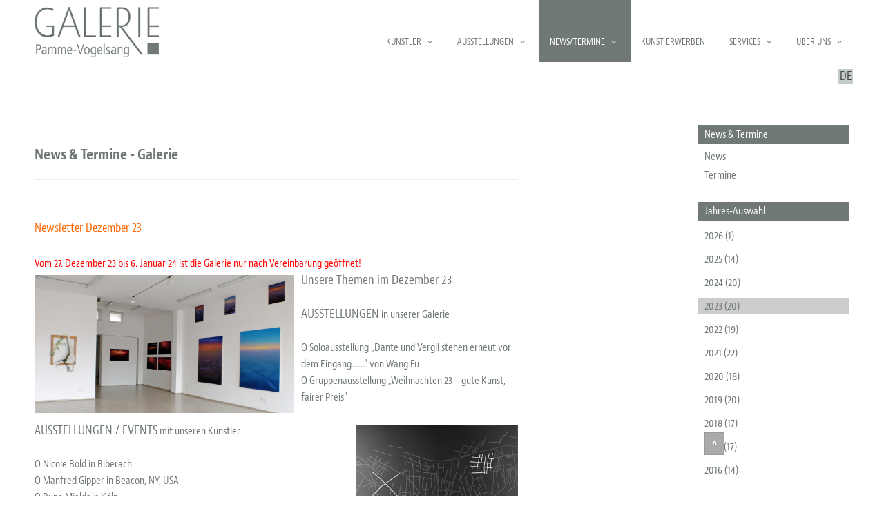

--- FILE ---
content_type: text/html; charset=utf-8
request_url: https://www.pamme-vogelsang.de/news-termine/galerie?y=2023
body_size: 18089
content:
<!DOCTYPE html>
<html lang="de">
<head>
        <meta charset="UTF-8">
    <meta name="viewport" content="width=device-width, initial-scale=1">
    <link rel="apple-touch-icon" href="https://www.pamme-vogelsang.de/templates/pammevogelsang/img/apple-touch-icon.png">
    <link rel="shortcut icon" href="https://www.pamme-vogelsang.de/templates/pammevogelsang/favicon.ico">
    <link rel="icon" type="image/png" href="https://www.pamme-vogelsang.de/templates/pammevogelsang/favicon.png">

        <base href="https://www.pamme-vogelsang.de/news-termine/galerie" />
	<meta http-equiv="content-type" content="text/html; charset=utf-8" />
	<meta name="robots" content="index, follow" />
	<meta name="description" content="Monatlicher Galerie-Newsletter; alle Galerieveranstaltungen: Ausstellungen, Vernissagen, Seminare, Exkursionen, Vorträge, Performances" />
	<title>Galerie. - Galerie Pamme-Vogelsang</title>
	<link href="/news-termine/galerie?y=2023&amp;format=feed&amp;type=rss" rel="alternate" type="application/rss+xml" title="RSS 2.0" />
	<link href="/news-termine/galerie?y=2023&amp;format=feed&amp;type=atom" rel="alternate" type="application/atom+xml" title="Atom 1.0" />
	<link href="/templates/pammevogelsang/favicon.ico" rel="shortcut icon" type="image/vnd.microsoft.icon" />
	<link href="https://www.pamme-vogelsang.de/templates/pammevogelsang/css/styles_merged.min.css?v=14" rel="stylesheet" type="text/css" media="screen" />
	<link href="https://www.pamme-vogelsang.de/templates/pammevogelsang/css/print.css?v=14" rel="stylesheet" type="text/css" media="print" />
	<link href="https://www.pamme-vogelsang.de/templates/pammevogelsang/libs/chosen_jquery/chosen.css" rel="stylesheet" type="text/css" media="screen" />
	<link href="/media/mod_languages/css/template.css?4c7dbda82f5e30e6f4829e40a7dc9a49" rel="stylesheet" type="text/css" />
	<script src="/media/jui/js/jquery.min.js?4c7dbda82f5e30e6f4829e40a7dc9a49" type="text/javascript"></script>
	<script src="/media/jui/js/jquery-noconflict.js?4c7dbda82f5e30e6f4829e40a7dc9a49" type="text/javascript"></script>
	<script src="/media/jui/js/jquery-migrate.min.js?4c7dbda82f5e30e6f4829e40a7dc9a49" type="text/javascript"></script>
	<script src="/media/system/js/caption.js?4c7dbda82f5e30e6f4829e40a7dc9a49" type="text/javascript"></script>
	<script src="https://www.pamme-vogelsang.de/templates/pammevogelsang/js/theme.js" type="text/javascript"></script>
	<script type="text/javascript">
jQuery(window).on('load',  function() {
				new JCaption('img.caption');
			});
	</script>
	<meta name="robots" content="index, follow" />
	<link rel="canonical" href="https://www.pamme-vogelsang.de/news-termine/galerie" />
	<meta name="og:image" content="https://www.pamme-vogelsang.de/templates/pammevogelsang/img/logo.png" />
	<meta name="twitter:card" content = "summary_large_image" />
	<meta name="twitter:title" content = "Galerie. - Galerie Pamme-Vogelsang" />
	<meta name="twitter:image" content = "https://www.pamme-vogelsang.de/templates/pammevogelsang/img/logo.png" />


    <!--[if lt IE 9]>
    <script src="https://www.pamme-vogelsang.de/templates/pammevogelsang/libs/html5.js"></script>
    <![endif]-->
 <script src="https://www.pamme-vogelsang.de/templates/pammevogelsang/libs/jquery/jquery.supersized.js"></script>         <!-- Google Tag Manager -->
        <noscript>
            <iframe src="//www.googletagmanager.com/ns.html?id=GTM-KCD5FS"; height="0" width="0" style="display:none;visibility:hidden"></iframe>
        </noscript>
        <script>(function (w, d, s, l, i) {
                w[l] = w[l] || [];
                w[l].push({
                    'gtm.start': new Date().getTime(), event: 'gtm.js'
                });
                var f = d.getElementsByTagName(s)[0],
                    j = d.createElement(s), dl = l != 'dataLayer' ? '&l=' + l : '';
                j.async = true;
                j.src =
                    '//www.googletagmanager.com/gtm.js?id=' + i + dl;
                f.parentNode.insertBefore(j, f);
            })(window, document, 'script', 'dataLayer', 'GTM-KGGMW6N');</script>
        <!-- End Google Tag Manager -->
        <script>
    (function(d) {
        var config = {
            kitId: 'nue4zqf',
            scriptTimeout: 3000
            },
            h=d.documentElement,t=setTimeout(function(){h.className=h.className.replace(/\bwf-loading\b/g,"")+" wf-inactive";},config.scriptTimeout),tk=d.createElement("script"),f=false,s=d.getElementsByTagName("script")[0],a;h.className+=" wf-loading";tk.src='//use.typekit.net/'+config.kitId+'.js';tk.async=true;tk.onload=tk.onreadystatechange=function(){a=this.readyState;if(f||a&&a!="complete"&&a!="loaded")return;f=true;clearTimeout(t);try{Typekit.load(config)}catch(e){}};s.parentNode.insertBefore(tk,s)
    })(document);
    </script>     <meta name="google-site-verification" content="EMwxl_oSC2L734JeaSOJxUSZ-xdN2o9Au_HJ17JlK90" />
    </head>
    <body class="context-galerie galerie normal is-not-mobile">
    <div id="all">
        <div class="inner">

            
<div id="header">
    <div class="inner">
            <div id="site-logo">
        <div class="inner">
            <a href="https://www.pamme-vogelsang.de/" title="Home">
                <img src="https://www.pamme-vogelsang.de/templates/pammevogelsang/img/logo.png" alt="Seiten-logo">
            </a>
        </div>
    </div>

    <div id="topmenu">
        <div class="inner">
            <div id="custommenu" class="menu  "><div id="menu-open-close-btn"><span class="line-1"><!-- --></span><span class="line-2"><!-- --></span><span class="line-3"><!-- --></span></div><nav class="navigation"><ul class="lvl-1">
<li class="item-108 first deeper has-sub parent has-sub"><a href="/kuenstler" >Künstler</a><ul class="nav-child unstyled small lvl-2"><li class="item-134"><a href="/kuenstler/staendig-vertreten" >Ständig vertreten</a></li><li class="item-178"><a href="/kuenstler/weitere-arbeiten-von" >weitere Arbeiten von</a></li></ul></li><li class="item-109 deeper has-sub parent has-sub"><a href="/ausstellungen/aktuell" >Ausstellungen</a><ul class="nav-child unstyled small lvl-2"><li class="item-110"><a href="/ausstellungen/aktuell" >aktuell</a></li><li class="item-111"><a href="/ausstellungen/vorschau" >Vorschau</a></li><li class="item-112 deeper has-sub parent has-sub"><a href="/ausstellungen/archiv/2025" >Archiv</a><ul class="nav-child unstyled small lvl-3"><li class="item-514"><a href="/ausstellungen/archiv/2026" >2026</a></li><li class="item-512"><a href="/ausstellungen/archiv/2025" >2025</a></li><li class="item-498"><a href="/ausstellungen/archiv/2023" >2023</a></li><li class="item-499"><a href="/ausstellungen/archiv/2024" >2024</a></li><li class="item-483"><a href="/ausstellungen/archiv/2022" >2022</a></li><li class="item-455"><a href="/ausstellungen/archiv/2021" >2021</a></li><li class="item-396"><a href="/ausstellungen/archiv/2020" >2020</a></li><li class="item-352"><a href="/ausstellungen/archiv/2019" >2019</a></li><li class="item-314"><a href="/ausstellungen/archiv/2018" >2018</a></li><li class="item-262"><a href="/ausstellungen/archiv/2017" >2017</a></li><li class="item-177"><a href="/ausstellungen/archiv/2016" >2016</a></li><li class="item-130"><a href="/ausstellungen/archiv/2015" >2015</a></li><li class="item-131"><a href="/ausstellungen/archiv/2014" >2014</a></li><li class="item-132"><a href="/ausstellungen/archiv/2013" >2013</a></li><li class="item-182"><a href="/ausstellungen/archiv/2012" >2012</a></li><li class="item-194"><a href="/ausstellungen/archiv/2011" >2011</a></li><li class="item-193"><a href="/ausstellungen/archiv/2010" >2010</a></li><li class="item-195"><a href="/ausstellungen/archiv/2009" >2009</a></li><li class="item-196"><a href="/ausstellungen/archiv/2008" >2008</a></li></ul></li></ul></li><li class="item-113 current active deeper has-sub parent has-sub"><a href="/news-termine/galerie" >News/Termine</a><ul class="nav-child unstyled small lvl-2"><li class="item-469"><a href="/news-termine/kuenstler-2" >Künstlerfilme</a></li><li class="item-169 current active"><a href="/news-termine/galerie" >Galerie.</a></li><li class="item-168"><a href="/news-termine/kuenstler" >Künstler.</a></li></ul></li><li class="item-114"><a href="/kunst-erwerben" >Kunst erwerben</a></li><li class="item-115 deeper has-sub parent has-sub"><a href="/services/leistungen" >Services</a><ul class="nav-child unstyled small lvl-2"><li class="item-176"><a href="/services/leistungen" >Leistungen</a></li><li class="item-192"><a href="/services/art-refresher-seminar" >Art Refresher Seminar</a></li><li class="item-197"><a href="/services/kunstvermittlung-beratung" >Kunstvermittlung / -beratung</a></li><li class="item-198"><a href="/services/kunst-im-öffentlichen-raum" >Kunst im öffentlichen Raum</a></li><li class="item-199"><a href="/services/kunst-am-im-bau" >Kunst am / im Bau</a></li><li class="item-201"><a href="/services/probehängung" >Probehängung</a></li><li class="item-200"><a href="/services/auftragsarbeiten" >Auftragsarbeiten</a></li><li class="item-202"><a href="/services/kunst-im-unternehmen" >Kunst im Unternehmen</a></li><li class="item-203"><a href="/services/vorträge" >Vorträge</a></li><li class="item-204"><a href="/services/exkursionen-kunstreisen" >Exkursionen / Kunstreisen</a></li><li class="item-205"><a href="/services/location" >Location</a></li></ul></li><li class="item-185 deeper has-sub parent has-sub"><a href="/ueber-uns/die-galerie" >Über uns</a><ul class="nav-child unstyled small lvl-2"><li class="item-116"><a href="/ueber-uns/die-galerie" >Die Galerie</a></li><li class="item-407"><a href="/ueber-uns/kolumne" >Kolumne</a></li><li class="item-117"><a href="/ueber-uns/kontakt" >Kontakt</a></li><li class="item-155"><a href="/ueber-uns/impressum" >Impressum</a></li><li class="item-180"><a href="/ueber-uns/disclaimer" >Disclaimer / Datenschutzerklärung</a></li><li class="item-417"><a href="/ueber-uns/widerrufsbelehrung" >Widerrufsbelehrung</a></li></ul></li></ul></nav>
<div class="clr"><!-- --></div></div>

<span class="clr"><!-- --></span>

            <div class="clr"><!-- --></div>
        </div>
        <div class="clr"><!-- --></div>
    </div>
    <div class="clr"><!-- --></div>

        <div class="clr"><!-- --></div>
    </div>
</div>
<!-- header -->
    <div id="langselect">
        <div class="inner">
            <div class="mod-languages">

	<ul class="lang-inline" dir="ltr">
									<li class="lang-active">
			<a href="https://www.pamme-vogelsang.de/news-termine/galerie?y=2023">
							DE						</a>
			</li>
				</ul>

</div>

        </div>
    </div>
<div id="main-wrapper">
    <div class="inner">
                                <div id="content-container"  class="has-right">
            <div class="inner">
                                <div id="system-message-container">
	</div>

                <div class="blog artshop" id="artshop-news-view" itemscope itemtype="https://schema.org/Blog">
    <div class="inner">
            <div class="page-header cat-title">
            <h1> News & Termine - Galerie </h1>
        </div>
    
    
    
    
    
        
    
                                                                                                                                                                                                                                                                                                
                                                        <div class="items-row cols-1 row-0 row-fluid clearfix">
                        <div class="span12">
                <div class="news-item column-1"
                     itemprop="blogPost" itemscope itemtype="https://schema.org/BlogPosting">
                    

    <div class="page-header news-title">

                    <h2 itemprop="name">
                                    <a href="/news-termine/galerie/17-news/383-newsletter-dezember-23" itemprop="url">
                        Newsletter Dezember 23</a>
                            </h2>
        
                            </div>





		

<p><span style="color: #ff0000;">Vom 27. Dezember 23 bis 6. Januar 24 ist die Galerie nur nach Vereinbarung geöffnet!</span></p>
<p><img src="/images/ausstellungen/2023/wangfu23/startslider/fu23-3-h.jpg" alt="fu23 3 h" width="376" height="200" class="rechts-umflossen" /><span style="font-size: 14pt;">Unsere Themen im Dezember 23</span></p>
<p>&nbsp;</p>
<p><strong><span style="font-size: 14pt;">AUSSTELLUNGEN</span></strong> in unserer Galerie</p>
<p><br />O Soloausstellung „Dante und Vergil stehen erneut vor dem Eingang……“ von Wang Fu <br />O Gruppenausstellung „Weihnachten 23 – gute Kunst, fairer Preis“</p>
<p>&nbsp;</p>
<p><img src="/images/artshop/objects/mields/mields_50.jpg" alt="mields 50" width="235" height="200" class="links-umflossen" /><strong><span style="font-size: 14pt;">AUSSTELLUNGEN / EVENTS</span></strong> mit unseren Künstler</p>
<p><br />O Nicole Bold in Biberach<br />O Manfred Gipper in Beacon, NY, USA<br />O Rune Mields in Köln<br />O Bart Vandevijvere in Ottegem (BE)<br />O Dagmar Varady mit neuer Publikation</p>
<p><img src="/images/Leistungen/exkursion_1.jpg" alt="exkursion 1" width="233" height="175" class="rechts-umflossen" /></p>
<p>&nbsp;</p>
<p><strong><span style="font-size: 14pt;">KUNSTREISE 2024</span></strong></p>
<p><br />Nach Murnau auf den Spuren der Künstlergruppe „Blauer Reiter“ vom 23. – 29.9.24</p>
<p>&nbsp;</p>
<p>Neu in unserer <strong><span style="font-size: 14pt;">ONLINE GALERIE</span></strong> sind Arbeiten von:</p>
<p><img src="/images/artshop/objects/micus/micus_1.jpg" alt="micus 1" width="266" height="200" class="links-umflossen" /></p>
<p>&nbsp;</p>
<p>O&nbsp; Rudolf-Werner Ackermann<br />O&nbsp; Manfred Gipper<br />O&nbsp; Olof Jernberg<br />O&nbsp; Bettina Meyer<br />O&nbsp; Eduard Micus<br />O&nbsp; Rolf Schanko</p>
<p>O&nbsp; Nele Ströbel<br />O&nbsp; Wang Fu</p>
<p>&nbsp;</p>
<p><span style="font-size: 10pt;"><img src="/images/artshop/objects/schanko/schanko_223.jpg" alt="schanko 223" width="200" height="296" class="rechts-umflossen" />Bitte beachten Sie, dass sämtliche hier abgebildeten Kunstwerke urheberrechtlich geschützt sind. Soweit nicht im Einzelfall abweichend gekennzeichnet liegen die Rechte bei © Gudrun Pamme-Vogelsang, 2023</span></p>
<p>&nbsp;</p>
<p><span style="font-size: 10pt;">Abbildung von oben nach unten:</span></p>
<p><span style="font-size: 10pt;">Blick in die aktuelle Soloausstellung von Wang Fu</span></p>
<p><span style="font-size: 10pt;">Rune Mields, Steinzeitgeometrie: Die Koordinaten des Universums/Das Netz der Kulturwelt, 1981, Acrylfarbe auf Leinwand, 200 x 95/140 cm, ©Rune Mields/VG BildKunst, Bonn, 2023</span></p>
<p><span style="font-size: 10pt;">„Russenhaus“ – das von Gabriele Münter 1909 erworbene Haus in Murnau</span></p>
<p><span style="font-size: 10pt;">Eduard Micus, o.T., 1976, Deckweiß und Graphit, 69 x 94 cm</span></p>
<p><span style="font-size: 10pt;">Rolf Schanko, Figur Reminiszenz, 2023, Öl, Kreide auf Papier, 86 x 59 cm, ©Rolf Schanko/VG BildKunst, Bonn 2023</span></p>



	
<p class="readmore">
			<a class="btn" href="/news-termine/galerie/17-news/383-newsletter-dezember-23" itemprop="url" aria-label="Weiterlesen:  Newsletter Dezember 23">
			<span class="icon-chevron-right" aria-hidden="true"></span> 
			Weiterlesen ...		</a>
	</p>



                    <div class="clr"><!-- --></div>
                </div>
                <!-- end item -->
                            </div><!-- end span -->
                            </div><!-- end row -->
                                
                                                        <div class="items-row cols-1 row-1 row-fluid clearfix">
                        <div class="span12">
                <div class="news-item column-1"
                     itemprop="blogPost" itemscope itemtype="https://schema.org/BlogPosting">
                    

    <div class="page-header news-title">

                    <h2 itemprop="name">
                                    <a href="/news-termine/galerie/17-news/381-newsletter-november-23" itemprop="url">
                        Newsletter November 23</a>
                            </h2>
        
                            </div>





		

<p><img src="/images/artshop/objects/fu/fu_73.jpg" alt="O eile Tod oEile schrie der Eine Foto 2023" width="300" height="177" class="rechts-umflossen" /><span style="font-size: 14pt;">Unsere Themen im November 23</span></p>
<p>&nbsp;</p>
<p><strong><span style="font-size: 14pt;">AUSSTELLUNGEN</span></strong> in unserer Galerie</p>
<p><br />O Soloausstellung „<a href="/ausstellungen/vorschau/blog/dante-und-vergil-stehen-erneut-vor-dem-eingang-%E2%80%A6%E2%80%A6" target="_blank" rel="noopener">Dante und Vergil stehen erneut vor dem Eingang……</a>“ von <a href="/kuenstler/staendig-vertreten/wang-fu" target="_blank" rel="noopener">Wang Fu</a> <br />O <a href="/kuenstler/staendig-vertreten" target="_blank" rel="noopener">Gruppen</a>ausstellung „Weihnachten 23 – gute Kunst, fairer Preis“</p>
<p>&nbsp;</p>
<p><img src="/images/artshop/objects/fu/fu_48.jpg" alt="daemmerung 1" width="226" height="300" class="links-umflossen" /><strong><span style="font-size: 14pt;">ART COLOGNE 23 - GALERIERUNDGANG</span></strong></p>
<p><br />Lange Öffnungszeit der Kölner Galerien am 17. November bis 21 Uhr</p>
<p>&nbsp;</p>
<p><strong><span style="font-size: 14pt;">AUSSTELLUNGEN / EVENTS</span> </strong>mit unseren Künstler</p>
<p><br />O <a href="/kuenstler/staendig-vertreten/manfred-gipper" target="_blank" rel="noopener">Manfred Gipper</a> in Berlin und in Beacon, NY, USA<br />O <a href="/kuenstler/staendig-vertreten/matthias-pabsch" target="_blank" rel="noopener">Matthias Pabsch</a> in Turin (IT)<br />O<a href="/kuenstler/staendig-vertreten/vadim-vosters" target="_blank" rel="noopener"> Vadim Vosters</a> in Brüssel (BE)<br />O <a href="/kuenstler/staendig-vertreten/rune-mields" target="_blank" rel="noopener">Rune Mields</a> in Köln<br />O <a href="/kuenstler/staendig-vertreten/stefan-rosendahl" target="_blank" rel="noopener">Stefan Rosendahl </a>in Greven<br />O <a href="/kuenstler/staendig-vertreten/dagmar-varady" target="_blank" rel="noopener">Dagmar Varady</a> mit <a href="/images/news/dagmar_varady/Varady_Kunst_Werk_Buch_2023.pdf" target="_blank">neuer Publikation</a></p>
<p><img src="/images/artshop/objects/vosters/vosters_87.jpg" alt="vosters 87" width="214" height="300" class="rechts-umflossen" /></p>
<p>&nbsp;</p>
<p>Unsere <a href="/kunst-erwerben" target="_blank" rel="noopener"><strong><span style="font-size: 14pt;">ONLINE GALERIE</span></strong></a></p>
<p>&nbsp;</p>
<p>Ist geöffnet, wurde im Oktober jedoch ausnahmsweise nicht erweitert</p>
<p>&nbsp;</p>
<p><span style="font-size: 10pt;">Abb., von oben nach unten:</span></p>
<p><span style="font-size: 10pt;">Wang Fu, O, eile, Tod, o, Eile – schrie der Eine II, 2023, Fotographie, 65 x 100 cm, ©Wang Fu, 2023</span></p>
<p><span style="font-size: 10pt;">Wang Fu, zunehmendes Morgengrauen, 2023, Öl auf Baumwolle, 156 x 117 cm, ©Wang Fu, 2023</span></p>
<p><span style="font-size: 10pt;">Vadim Voster, Muzeum, Acryl, Kreide auf Papier, 41,5 x 29,5 cm<br /></span></p>
<p><span style="font-size: 10pt;">Bitte beachten Sie, dass sämtliche hier abgebildeten Kunstwerke urheberrechtlich geschützt sind. Soweit nicht im Einzelfall abweichend gekennzeichnet liegen die Rechte bei © Gudrun Pamme-Vogelsang, 2023</span></p>



	
<p class="readmore">
			<a class="btn" href="/news-termine/galerie/17-news/381-newsletter-november-23" itemprop="url" aria-label="Weiterlesen:  Newsletter November 23">
			<span class="icon-chevron-right" aria-hidden="true"></span> 
			Weiterlesen ...		</a>
	</p>



                    <div class="clr"><!-- --></div>
                </div>
                <!-- end item -->
                            </div><!-- end span -->
                            </div><!-- end row -->
                                
                                                        <div class="items-row cols-1 row-2 row-fluid clearfix">
                        <div class="span12">
                <div class="news-item column-1"
                     itemprop="blogPost" itemscope itemtype="https://schema.org/BlogPosting">
                    

    <div class="page-header news-title">

                    <h2 itemprop="name">
                                    <a href="/news-termine/galerie/17-news/378-newsletter-oktober-23" itemprop="url">
                        Newsletter Oktober 23</a>
                            </h2>
        
                            </div>





		

<p><img src="/images/ausstellungen/2023/umbrueche/startslider/umbrueche_5_h.jpg" alt="umbrueche 5 h" width="338" height="180" class="rechts-umflossen" />Unsere Themen im Oktober 23</p>
<p>&nbsp;</p>
<p><span style="font-size: 14pt;"><strong>AUSSTELLUNGEN</strong></span> in unserer Galerie</p>
<p>&nbsp;</p>
<p>O&nbsp; Soloausstellung „<a href="/ausstellungen/vorschau/blog/umbr%C3%BCche" target="_blank" rel="noopener">UmBrüche</a>“ von <a href="/kuenstler/staendig-vertreten/manfred-gipper">Manfred Gipper</a></p>
<p>O&nbsp; Gruppenausstellung „<a href="/ausstellungen/aktuell/blog/k%C3%BCnstlerkabinett-x">Künstlerkabinett X</a><em></em>“</p>
<p>O&nbsp; Save the date: Vernissage <a href="/kuenstler/staendig-vertreten/wang-fu">Wang Fu</a> „<a href="/ausstellungen/vorschau/blog/dante-und-vergil-stehen-erneut-vor-dem-eingang-%E2%80%A6%E2%80%A6" target="_blank" rel="noopener">Dante und Vergil stehen erneut vor dem Eingang ...</a>“</p>
<p><img src="/images/artshop/objects/mields/mields_52.jpg" alt="mields 52" width="300" height="180" class="links-umflossen" /><span style="font-size: 14pt;"></span></p>
<p>&nbsp;</p>
<p><span style="font-size: 14pt;"><strong>AUSSTELLUNGEN / EVENTS</strong></span> mit unseren Künstler</p>
<p>&nbsp;</p>
<p>O&nbsp; <a href="/kuenstler/staendig-vertreten/stefan-rosendahl">Stefan Rosendahl</a> in Greven</p>
<p>O&nbsp; <a href="/kuenstler/staendig-vertreten/matthias-pabsch">Matthias Pabsch</a> in Paris (FR)</p>
<p>O&nbsp; <a href="/kuenstler/staendig-vertreten/bart-vandevijvere">Bart Vandevijvere</a> in Kortrijk (BE) und in Vlierzele (BE)</p>
<p>O&nbsp; <a href="/kuenstler/staendig-vertreten/vadim-vosters">Vadim Vosters</a> in Brüssel (BE)</p>
<p>O&nbsp; <a href="/kuenstler/staendig-vertreten/rune-mields" target="_blank" rel="noopener">Rune Mields</a> in Köln</p>
<p>&nbsp;</p>
<p><img src="/images/artshop/objects/boetticher/boetticher_2.jpg" alt="boetticher 2" width="177" height="300" class="rechts-umflossen" />Neu in unsere <strong><span style="font-size: 14pt;"><a href="/kunst-erwerben">ONLINE GALERIE</a></span></strong> sind Arbeiten von</p>
<p>&nbsp;</p>
<p>O&nbsp; <a href="/kuenstler/weitere-arbeiten-von/walther-boetticher">Walther Bötticher</a></p>
<p>O&nbsp; <a href="/kuenstler/weitere-arbeiten-von/silvano-bozzolini">Silvano Bozzulini</a></p>
<p>O&nbsp; <a href="/kuenstler/weitere-arbeiten-von/hans-erni">Hans Erni</a></p>
<p>O&nbsp; <a href="/kuenstler/staendig-vertreten/manfred-gipper">Manfred Gipper</a></p>
<p>O&nbsp; <a href="/kuenstler/staendig-vertreten/bettina-meyer">Bettina Meyer</a></p>
<p>O&nbsp; <a href="/kuenstler/staendig-vertreten/matthias-pabsch">Matthias Pabsch</a></p>
<p>O&nbsp; <a href="/kuenstler/staendig-vertreten/sandra-riche">Sandra Riche</a></p>
<p>O&nbsp; <a href="/kuenstler/staendig-vertreten/rolf-schanko">Rolf Schanko</a></p>
<p>O&nbsp; <a href="/kuenstler/staendig-vertreten/marcel-friedrich-weber">Marcel Friedrich Weber</a></p>
<p>O&nbsp; <a href="/kuenstler/staendig-vertreten/heinz-zolper">Heinz Zolper</a></p>
<p><img src="/images/artshop/objects/riche/riche_172.jpg" alt="riche 172" width="309" height="170" class="links-umflossen" />&nbsp;</p>
<p><span style="font-size: 10pt;">Abb., von oben nach unten:</span></p>
<p><span style="font-size: 10pt;">Blick in die Ausstellung <strong>Umbrüche</strong> von Manfre Gipper</span></p>
<p><span style="font-size: 10pt;">Rune Mields, Labyrint der heiligen Vernunft, 2001, Aquatech auf Leinwand, 150 x 200 cm, ©Rune Mields/VG BildKunst, Bonn, 2023</span></p>
<p><span style="font-size: 10pt;">Sandra Riche,<strong> Corps érectiles</strong>, 2023, Textil, Bildtransfer auf Transparentpapier, 18 x 24 cm, ©Sandra Riche/VG BildKunst, Bonn 2023</span></p>
<p><span style="font-size: 10pt;">Bitte beachten Sie, dass sämtliche hier abgebildeten Kunstwerke urheberrechtlich geschützt sind. Soweit nicht im Einzelfall abweichend gekennzeichnet liegen die Rechte bei © Gudrun Pamme-Vogelsang, 2023</span></p>



	
<p class="readmore">
			<a class="btn" href="/news-termine/galerie/17-news/378-newsletter-oktober-23" itemprop="url" aria-label="Weiterlesen:  Newsletter Oktober 23">
			<span class="icon-chevron-right" aria-hidden="true"></span> 
			Weiterlesen ...		</a>
	</p>



                    <div class="clr"><!-- --></div>
                </div>
                <!-- end item -->
                            </div><!-- end span -->
                            </div><!-- end row -->
                                
                                                        <div class="items-row cols-1 row-3 row-fluid clearfix">
                        <div class="span12">
                <div class="news-item column-1"
                     itemprop="blogPost" itemscope itemtype="https://schema.org/BlogPosting">
                    

    <div class="page-header news-title">

                    <h2 itemprop="name">
                                    <a href="/news-termine/galerie/17-news/377-newsletter-september-23" itemprop="url">
                        Newsletter September 23</a>
                            </h2>
        
                            </div>





		

<p><img src="/images/ausstellungen/2023/umbrueche/umbrueche_9_desktop.jpg" alt="umbrueche 9 desktop" width="325" height="183" class="rechts-umflossen" />Unsere Themen im September 23</p>
<p>&nbsp;</p>
<p><strong><span style="font-size: 14pt;">POSITIONS BERLIN ART FAIR</span></strong></p>
<p><br />14. – 17. September: Teilnahme an der Kunstmesse "<a href="/news-termine/galerie/18-termine/374-positions-berlin,-14-17-sept-2022-wir-sind-dabei" target="_blank" rel="noopener">Positions Berlin Art Fair</a>" in Berlin mit<br />O <a href="/kuenstler/staendig-vertreten/nicole-bold" target="_blank" rel="noopener">Nicole Bold</a><br />O <a href="/kuenstler/staendig-vertreten/manfred-gipper" target="_blank" rel="noopener">Manfred Gipper</a><br />O <a href="/kuenstler/staendig-vertreten/sandra-riche" target="_blank" rel="noopener">Sandra Riche</a><br />O <a href="/kuenstler/staendig-vertreten/marcel-friedrich-weber" target="_blank" rel="noopener">Marcel Friedrich Weber</a></p>
<p>&nbsp;</p>
<p><img src="/images/artshop/objects/weber/weber_229.jpg" alt="weber 229" width="269" height="300" class="links-umflossen" /><strong><span style="font-size: 14pt;">AUSSTELLUNGEN</span></strong> in unserer Galerie</p>
<p><br />O Soloausstellung „<a href="/ausstellungen/vorschau/blog/umbr%C3%BCche" target="_blank" rel="noopener">UmBrüche</a>“ von <a href="/kuenstler/staendig-vertreten/manfred-gipper" target="_blank" rel="noopener">Manfred Gipper</a><br />O Gruppenausstellung „<a href="/ausstellungen/aktuell/blog/k%C3%BCnstlerkabinett-x" target="_blank" rel="noopener">Künstlerkabinett X</a>“</p>
<p>&nbsp;</p>
<p><strong><span style="font-size: 14pt;">AUSSTELLUNGEN</span></strong> mit unseren KünstlerInnen</p>
<p><br />O <a href="/kuenstler/staendig-vertreten/nicole-bold" target="_blank" rel="noopener">Nicole Bold</a> in Tuttlingen<br />O<a href="/kuenstler/staendig-vertreten/bettina-meyer" target="_blank" rel="noopener"> Bettina Meyer</a> in Düsseldorf<br />O<a href="/kuenstler/staendig-vertreten/matthias-pabsch" target="_blank" rel="noopener"> Matthias Pabsch</a> in Paris (FR)<br />O <a href="/kuenstler/staendig-vertreten/bart-vandevijvere" target="_blank" rel="noopener">Bart Vandevijvere</a> in Kortrijk (BE)<br />O <a href="/kuenstler/staendig-vertreten/vadim-vosters" target="_blank" rel="noopener">Vadim Vosters</a> in Brüssel (BE)<br />O <a href="/kuenstler/staendig-vertreten/lioba-wagner" target="_blank" rel="noopener">Lioba Wagner</a> in Köln</p>
<p>&nbsp;</p>
<p><img src="/images/artshop/objects/riche/riche_103.jpg" alt="guntere deming 1947 circuitus 2011 basalt sandstein stahl 2" width="247" height="330" class="rechts-umflossen" /></p>
<p><strong><span style="font-size: 14pt;">KUNSTREISE 2023</span></strong></p>
<p><br />O <a href="/news-termine/galerie/18-termine/359-documenta-kunstreise-nach-kassel-vom-24-bis-29-sept-23" target="_blank" rel="noopener">Reise nach Kassel</a> – die documenta Stadt – vom 24. – 29. September 2023</p>
<p>&nbsp;</p>
<p>Neu in unsere <a href="/kunst-erwerben" target="_blank" rel="noopener"><strong><span style="font-size: 14pt;">ONLINE GALERIE</span></strong></a> sind Arbeiten von</p>
<p><br />O..<a href="/kuenstler/weitere-arbeiten-von/ullrich-bewersdorff" target="_blank" rel="noopener">Ullrich Bewersdorff</a><br />O <a href="/kuenstler/weitere-arbeiten-von/hinrikus-bicker-riepe" target="_blank" rel="noopener">Hinrikus Bicker-Riepe</a><br />O <a href="/kuenstler/staendig-vertreten/nicole-bold" target="_blank" rel="noopener">Nicole Bold</a><br />O <a href="/kuenstler/weitere-arbeiten-von/frauke-furkert" target="_blank" rel="noopener">Frauke Furkert</a><br />O <a href="/kuenstler/staendig-vertreten/manfred-gipper" target="_blank" rel="noopener">Manfred Gipper</a><br />O<a href="/kuenstler/staendig-vertreten/bettina-meyer" target="_blank" rel="noopener"> Bettina Meyer</a><br /><img src="/images/news/galerie/reise_23/guntere-deming-1947-circuitus-2011-basalt-sandstein-stahl-2.jpg" alt="riche 161" width="187" height="280" class="links-umflossen" />O <a href="/kuenstler/staendig-vertreten/sandra-riche" target="_blank" rel="noopener">Sandra Riche</a></p>
<p>O <a href="/kuenstler/weitere-arbeiten-von/hilde-lehmann-sinapius" target="_blank" rel="noopener">Hilde (Lehmann-)Sinapius</a><br />O <a href="/kuenstler/staendig-vertreten/dagmar-varady" target="_blank" rel="noopener">Dagmar Varady</a></p>
<p>&nbsp;</p>
<p><span style="font-size: 10pt;">Abbildungen, von oben nach unten:</span></p>
<p><span style="font-size: 10pt;">Blick in die Ausstellung "Umbrüche" von Manfred Gipper</span></p>
<p><span style="font-size: 10pt;">Marcel Friedrich Weber, versackt, 2023, Beton, Flusen, 45 x 62 x 38 cm</span></p>
<p><span style="font-size: 10pt;">Sandra Riche, Wonderwomen, 2021, diverses Putzmaterial, Lichterkette, ©Sandra Riche/VG BildKunst, Bonn 2023</span></p>
<p><span style="font-size: 10pt;">Gunter Deming, circuitus, 2011, Basalt, Sandstein, Stahl, h:205 cm</span></p>
<p><span style="font-size: 10pt;">Bitte beachten Sie, dass sämtliche hier abgebildeten Kunstwerke urheberrechtlich geschützt sind. Soweit nicht im Einzelfall abweichend gekennzeichnet liegen die Rechte bei © Gudrun Pamme-Vogelsang, 2022</span></p>



	
<p class="readmore">
			<a class="btn" href="/news-termine/galerie/17-news/377-newsletter-september-23" itemprop="url" aria-label="Weiterlesen:  Newsletter September 23">
			<span class="icon-chevron-right" aria-hidden="true"></span> 
			Weiterlesen ...		</a>
	</p>



                    <div class="clr"><!-- --></div>
                </div>
                <!-- end item -->
                            </div><!-- end span -->
                            </div><!-- end row -->
                                
                                                        <div class="items-row cols-1 row-4 row-fluid clearfix">
                        <div class="span12">
                <div class="news-item column-1"
                     itemprop="blogPost" itemscope itemtype="https://schema.org/BlogPosting">
                    

    <div class="page-header news-title">

                    <h2 itemprop="name">
                                    <a href="/news-termine/galerie/17-news/375-newsletter-august-23" itemprop="url">
                        Newsletter August 23</a>
                            </h2>
        
                            </div>





		

<p><img src="/images/ausstellungen/2023/expansions/Inhaltslider/expansions_3_i.jpg" alt="expansions 3 i" width="320" height="123" class="rechts-umflossen" /><strong><span style="font-size: 14pt;">Unsere Themen im August 23</span></strong></p>
<p>&nbsp;</p>
<p><strong><span style="font-size: 14pt;">AUSSTELLUNGEN</span><span style="font-size: 14pt;"> in unserer Galerie</span></strong><br />O Soloausstellung „<a href="/ausstellungen/vorschau/blog/expansions" target="_blank" rel="noopener">Expansions</a>“ von <a href="/kuenstler/staendig-vertreten/dagmar-varady" target="_blank" rel="noopener">Dagmar Varady</a><br />O Gruppenausstellung „<a href="/ausstellungen/aktuell/blog/sommerurlaub-23" target="_blank" rel="noopener">Sommerurlaub 23</a>“<br />O Soloausstellung „<a href="/ausstellungen/vorschau/blog/umbr%C3%BCche" target="_blank" rel="noopener">UmBrüche</a>“ von <a href="/kuenstler/staendig-vertreten/manfred-gipper" target="_blank" rel="noopener">Manfred Gipper</a></p>
<p><img src="/images/news/lioba_wagner/lioba-wagner-2023-buehnenbild.jpg" alt="lioba wagner 2023 buehnenbild" width="226" height="180" class="links-umflossen" />&nbsp;</p>
<p><strong><span style="font-size: 14pt;">AUSSTELLUNGEN mit unseren Künstlern</span></strong><br />O <a href="/kuenstler/staendig-vertreten/nicole-bold" target="_blank" rel="noopener">Nicole Bold</a> in Pforzheim und Tutlingen<br />O <a href="/kuenstler/staendig-vertreten/bettina-meyer" target="_blank" rel="noopener">Bettina Meyer </a>in Düsseldorf und in Königswinter<br />O <a href="/kuenstler/staendig-vertreten/stefan-rosendahl" target="_blank" rel="noopener">Stefan Rosendahl</a> in Greven<br />O <a href="/kuenstler/staendig-vertreten/bart-vandevijvere" target="_blank" rel="noopener">Bart Vandevijvere </a>in Brüssel (BE)<br />O <a href="/kuenstler/staendig-vertreten/lioba-wagner" target="_blank" rel="noopener">Lioba Wagner</a> in Köln und in Königswinter</p>
<p><img src="/images/news/bettina_meyer/drachenfels-foto.jpg" alt="drachenfels foto" width="280" height="167" class="rechts-umflossen" /></p>
<p>&nbsp;</p>
<p><strong><span style="font-size: 14pt;">EXKURSION</span></strong><br />O Ins Atelier von <a href="/kuenstler/staendig-vertreten/bettina-meyer" target="_blank" rel="noopener">Bettina Meyer </a>am 12. August (Anmeldung erforderlich)</p>
<p>&nbsp;</p>
<p><span style="font-size: 14pt;"><strong>KUNSTREISE 2023</strong></span><br />O<a href="/news-termine/galerie/18-termine/359-documenta-kunstreise-nach-kassel-vom-24-bis-29-sept-23" target="_blank" rel="noopener"> Reise nach Kassel – die documenta Stadt</a> – vom 24. – 29. September 2023</p>
<p><img src="/images/artshop/objects/maurer/maurer_1.jpg" alt="maurer 1" width="192" height="280" class="links-umflossen" /></p>
<p>&nbsp;</p>
<p>Neu in unsere <a href="/kunst-erwerben" target="_blank" rel="noopener"><strong><span style="font-size: 14pt;">ONLINE GALERIE</span></strong> </a>sind Arbeiten von<br />O <a href="/kuenstler/staendig-vertreten/nicole-bold" target="_blank" rel="noopener">Nicole Bold</a><br />O <a href="/kuenstler/staendig-vertreten/manfred-gipper" target="_blank" rel="noopener">Manfred Gipper</a><br />O <a href="/kuenstler/weitere-arbeiten-von/dora-maurer" target="_blank" rel="noopener">Dóra Maurer</a><br />O <a href="/kuenstler/staendig-vertreten/dagmar-varady" target="_blank" rel="noopener">Dagmar Varady</a></p>
<p>&nbsp;</p>
<p>PS: <a href="/news-termine/galerie/18-termine/374-positions-berlin,-14-17-sept-2022-wir-sind-dabei" target="_blank" rel="noopener"><span style="font-size: 14pt;"><strong>Positions Berlin Art Fair</strong></span></a> vom 14. – 17. September – wir sind dabei mit<br /><a href="/kuenstler/staendig-vertreten/nicole-bold" target="_blank" rel="noopener">Nicole Bold</a><br /><a href="/kuenstler/staendig-vertreten/manfred-gipper" target="_parent">Manfred Gipper</a><br /><a href="/kuenstler/staendig-vertreten/sandra-riche" target="_blank" rel="noopener">Sandra Riche</a><br /><a href="/kuenstler/staendig-vertreten/marcel-friedrich-weber" target="_blank" rel="noopener">Marcel Friedrich Weber</a></p>
<p>&nbsp;</p>
<p><img src="/images/artshop/objects/weber/weber_203.jpg" alt="weber 203" width="200" height="238" class="rechts-umflossen" /><span style="font-size: 10pt;">Abb., von oben nach unten: Dagmar Varady, Expansions, Ausstellungsansicht mit den Arbeiten: <br />o.T. (aus der Serie Kleines Abendmahl), 2023, mixed media auf Leinwand und o.T., 2022, Emaillefarbe auf Duratransfolie, Digitaldruck auf Bütten, 146 x 153 cm ©Dagmar Varady/VG BildKunst, Bonn, 2023<br /></span></p>
<p><span style="font-size: 10pt;">Lesung / Performance „Die unendliche Geschichte“ mit Bühnenbild von Lioba Wagner, 2023<br /></span></p>
<p><span style="font-size: 10pt;">Bettina Meyer, Two Forms (auf dem Drachenfels mit Blick auf den Rhein), 2015, ©Bettina Meyer / VG BildKunst, Bonn, 2023</span></p>
<p><span style="font-size: 10pt;">Dóra Maurer, B12, 1971, Radierung, 70 x 50 cm</span></p>
<p><span style="font-size: 10pt;">Marcel Friedrich Weber, o.T. (Torso 3), 2022, Multi Media, 93 x 63 x 63 cm</span></p>
<p><span style="font-size: 10pt;">Bitte beachten Sie, dass sämtliche hier abgebildeten Kunstwerke urheberrechtlich geschützt sind. Soweit nicht im Einzelfall abweichend gekennzeichnet liegen die Rechte bei © Gudrun Pamme-Vogelsang, 2023</span></p>



	
<p class="readmore">
			<a class="btn" href="/news-termine/galerie/17-news/375-newsletter-august-23" itemprop="url" aria-label="Weiterlesen:  Newsletter August 23">
			<span class="icon-chevron-right" aria-hidden="true"></span> 
			Weiterlesen ...		</a>
	</p>



                    <div class="clr"><!-- --></div>
                </div>
                <!-- end item -->
                            </div><!-- end span -->
                            </div><!-- end row -->
                                
                                                        <div class="items-row cols-1 row-5 row-fluid clearfix">
                        <div class="span12">
                <div class="news-item column-1"
                     itemprop="blogPost" itemscope itemtype="https://schema.org/BlogPosting">
                    

    <div class="page-header news-title">

                    <h2 itemprop="name">
                                    <a href="/news-termine/galerie/17-news/371-newsletter-juli-23" itemprop="url">
                        Newsletter Juli 23</a>
                            </h2>
        
                            </div>





		

<p><img src="/images/ausstellungen/2023/expansions/startslider/expansions_7_s.jpg" alt="expansions 7 s" width="300" height="160" class="rechts-umflossen" /><strong><span style="font-size: 14pt;">Unsere Themen im Juli 23</span></strong></p>
<p>&nbsp;</p>
<p>&nbsp;</p>
<p><strong><span style="font-size: 14pt;">AUSSTELLUNGEN</span></strong> in unserer Galerie</p>
<p>&nbsp;</p>
<p>O Soloausstellung „<a href="/ausstellungen/vorschau/blog/expansions" target="_blank" rel="noopener">Expansions</a>“ von <a href="/kuenstler/staendig-vertreten/dagmar-varady" target="_blank" rel="noopener">Dagmar Varady</a><br />O Gruppenausstellung „<a href="/ausstellungen/aktuell/blog/sommerurlaub-23" target="_blank" rel="noopener">Sommerurlaub 23</a>“</p>
<p><img src="/images/ausstellungen/2023/sommerurlaub/sommer-23-3.jpg" alt="sommer 23 3" width="432" height="180" class="links-umflossen" /></p>
<p>&nbsp;</p>
<p><strong><span style="font-size: 14pt;">AUSSTELLUNGEN</span></strong> mit unseren Künstler</p>
<p>&nbsp;</p>
<p>O <a href="/kuenstler/staendig-vertreten/nicole-bold" target="_blank" rel="noopener">Nicole Bold</a> in Pforzheim und Tutlingen<br />O <a href="/kuenstler/staendig-vertreten/bart-vandevijvere" target="_blank" rel="noopener">Bart Vandevijvere</a> in Brüssel (BE)<br />O <a href="/kuenstler/staendig-vertreten/vadim-vosters" target="_blank" rel="noopener">Vadim Vosters</a> in Rom (IT)<br />O <a href="/kuenstler/staendig-vertreten/marcel-friedrich-weber" target="_blank" rel="noopener">Marcel Friedrich Weber</a> in Frankfurt</p>
<p>&nbsp;</p>
<p><img src="/images/news/bettina_meyer/meyer_atelier_202005.jpg" alt="meyer atelier 202005" width="214" height="160" class="rechts-umflossen" /><strong><span style="font-size: 14pt;">EXKURSION</span></strong></p>
<p>&nbsp;</p>
<p>Ins Atelier von<a href="/kuenstler/staendig-vertreten/bettina-meyer" target="_blank" rel="noopener"> Bettina Meyer </a>am 12. August (<span id="cloak43fe52de6205faf3d1df6dd2091299f3">Diese E-Mail-Adresse ist vor Spambots geschützt! Zur Anzeige muss JavaScript eingeschaltet sein!</span><script type='text/javascript'>
				document.getElementById('cloak43fe52de6205faf3d1df6dd2091299f3').innerHTML = '';
				var prefix = '&#109;a' + 'i&#108;' + '&#116;o';
				var path = 'hr' + 'ef' + '=';
				var addy43fe52de6205faf3d1df6dd2091299f3 = '&#105;nf&#111;' + '&#64;';
				addy43fe52de6205faf3d1df6dd2091299f3 = addy43fe52de6205faf3d1df6dd2091299f3 + 'p&#97;mm&#101;-v&#111;g&#101;ls&#97;ng' + '&#46;' + 'd&#101;?s&#117;bj&#101;ct=Anm&#101;ld&#117;ng%20z&#117;r%20Exk&#117;rs&#105;&#111;n%20&#97;m%2012' + '&#46;' + '8' + '&#46;' + '23%20&#105;ns%20At&#101;l&#105;&#101;r%20v&#111;n%20B&#101;tt&#105;n&#97;%20M&#101;y&#101;r';
				var addy_text43fe52de6205faf3d1df6dd2091299f3 = 'Anm&#101;ld&#117;ng';document.getElementById('cloak43fe52de6205faf3d1df6dd2091299f3').innerHTML += '<a ' + path + '\'' + prefix + ':' + addy43fe52de6205faf3d1df6dd2091299f3 + '\' target="_blank">'+addy_text43fe52de6205faf3d1df6dd2091299f3+'<\/a>';
		</script> erforderlich)</p>
<p>&nbsp;</p>
<p><strong><span style="font-size: 14pt;">KUNSTREISE 2023</span></strong></p>
<p><br /><a href="/news-termine/galerie/18-termine/359-documenta-kunstreise-nach-kassel-vom-24-bis-29-sept-23" target="_blank" rel="noopener">Reise nach Kassel</a> – die documenta Stadt – vom 24. – 29. September 2023</p>
<p>&nbsp;</p>
<p><img src="/images/artshop/objects/behrens/behrens_2.jpg" alt="behrens 2" width="300" height="211" class="links-umflossen" />Neu in unsere <strong><span style="font-size: 14pt;">ONLINE GALERIE</span></strong> sind Arbeiten von</p>
<p><br />O <a href="/kuenstler/weitere-arbeiten-von/hans-behrens" target="_blank" rel="noopener">Hans Behrens</a><br />O <a href="/kuenstler/staendig-vertreten/bettina-meyer" target="_blank" rel="noopener">Bettina Meyer</a><br />O <a href="/kuenstler/staendig-vertreten/rune-mields" target="_blank" rel="noopener">Rune Mields</a><br />O <a href="/kuenstler/staendig-vertreten/rolf-schanko" target="_blank" rel="noopener">Rolf Schanko</a><br />O <a href="/kuenstler/weitere-arbeiten-von/pravoslav-sovak" target="_blank" rel="noopener">Pravoslav Sovak</a><br />O <a href="/kuenstler/staendig-vertreten/dagmar-varady" target="_blank" rel="noopener">Dagmar Varady</a></p>
<p>&nbsp;</p>
<p><span style="font-size: 10pt;"><img src="/images/artshop/objects/schanko/schanko_220.jpg" alt="schanko 220" width="220" height="270" class="rechts-umflossen" />Bitte beachten Sie, dass sämtliche hier abgebildeten Kunstwerke urheberrechtlich geschützt sind. Soweit nicht im Einzelfall abweichend gekennzeichnet liegen die Rechte bei © Gudrun Pamme-Vogelsang, 2022</span></p>
<p>&nbsp;</p>
<p><span style="font-size: 10pt;">Abbildungen, von oben nach unten</span></p>
<p><span style="font-size: 10pt;">Dagmar Varady, Expansions, Ausstellungsansicht mit den Arbeiten o.T. (Detail der Arbeit FIVEechoed), 2021, Emaillefarbe auf Duratransfolie und der Installation Portrait, 2021, mixed media, 2021, ©Dagmar Varady/VG BildKunst, Bonn, 2023&nbsp;</span></p>
<p><span style="font-size: 10pt;">Blick in die Ausstellung Sommerurlaub 23 mit Arbeiten von Bettina Meyer, Nicole Bold und Vadim Vosters</span></p>
<p><span style="font-size: 10pt;">Blick ins Atelier von Bettina Meyer</span></p>
<p><span style="font-size: 10pt;">Hans Behrens, Am Meer, 1961, limitierter Siebdruck, 42 x 61 cm</span></p>
<p><span style="font-size: 10pt;">Rolf Schanko, Vorlauf, blau und gelb, 2023, Kreide, Öl auf Papier, 177 x 133 cm,&nbsp;©Rolf Schanko/VG BildKunst, Bonn, 2023</span></p>



	
<p class="readmore">
			<a class="btn" href="/news-termine/galerie/17-news/371-newsletter-juli-23" itemprop="url" aria-label="Weiterlesen:  Newsletter Juli 23">
			<span class="icon-chevron-right" aria-hidden="true"></span> 
			Weiterlesen ...		</a>
	</p>



                    <div class="clr"><!-- --></div>
                </div>
                <!-- end item -->
                            </div><!-- end span -->
                            </div><!-- end row -->
                                
                                                        <div class="items-row cols-1 row-6 row-fluid clearfix">
                        <div class="span12">
                <div class="news-item column-1"
                     itemprop="blogPost" itemscope itemtype="https://schema.org/BlogPosting">
                    

    <div class="page-header news-title">

                    <h2 itemprop="name">
                                    <a href="/news-termine/galerie/17-news/369-newsletter-juni-2023" itemprop="url">
                        Newsletter Juni 2023</a>
                            </h2>
        
                            </div>





		

<p><img src="/images/ausstellungen/2023/falling_to_my_left_vandevijvere/bart-in-ausstellung-2023.jpg" alt="bart in ausstellung 2023" width="261" height="190" class="rechts-umflossen" /><span style="font-size: 14pt;"></span></p>
<p><span style="font-size: 14pt;"><strong>Unsere Themen im Juni 23</strong></span></p>
<p>&nbsp;</p>
<p>&nbsp;</p>
<p><span style="font-size: 14pt;"><strong>AUSSTELLUNGEN</strong></span> in unserer Galerie</p>
<p><br />O Soloausstellung „<a href="/ausstellungen/vorschau/blog/falling-to-my-left" target="_blank" rel="noopener">Falling to my left</a>“ von <a href="/kuenstler/staendig-vertreten/bart-vandevijvere" target="_blank" rel="noopener">Bart Vandevijvere</a><br />O Soloausstellung „<a href="/ausstellungen/aktuell/blog/expansions" target="_blank" rel="noopener">Expansions</a>“ von <a href="/kuenstler/staendig-vertreten/dagmar-varady" target="_blank" rel="noopener">Dagmar Varady</a><br />O Gruppenausstellung „<a href="/ausstellungen/aktuell/blog/k%C3%BCnstlerkabinett-ix,-updated" target="_blank" rel="noopener">Künstlerkabinett IX - updated</a>“</p>
<p>&nbsp;</p>
<p><strong><span style="font-size: 14pt;"><img src="/images/ausstellungen/2023/kk9/kk9a-d.jpg" alt="kk9a 1" width="288" height="199" class="links-umflossen" />AUSSTELLUNGEN</span></strong> mit unseren Künstler</p>
<p><br />O.<a href="/kuenstler/staendig-vertreten/matthias-pabsch" target="_blank" rel="noopener">Matthias Pabsch</a> &amp; <a href="/kuenstler/staendig-vertreten/rolf-maria-krueckels" target="_blank" rel="noopener">Rolf-Maria Krückels</a> in München<br />O <a href="/kuenstler/staendig-vertreten/bart-vandevijvere" target="_blank" rel="noopener">Bart Vandevijvere</a> in Brüssel (BE)<br />O <a href="/kuenstler/staendig-vertreten/marcel-friedrich-weber" target="_blank" rel="noopener">Marcel Friedrich Weber</a> in Neuwied<br />O <a href="/kuenstler/staendig-vertreten/nicole-bold" target="_blank" rel="noopener">Nicole Bold </a>in Pforzheim (2x) und Weinheim<br />O <a href="/kuenstler/staendig-vertreten/vadim-vosters" target="_blank" rel="noopener">Vadim Vosters</a> in Rom (IT)<br />O <a href="/kuenstler/staendig-vertreten/sandra-riche" target="_blank" rel="noopener">Sandra Riche</a> in Bremerhaven</p>
<p>&nbsp;</p>
<p><img src="/images/news/rolf_schanko/4_20210817_124515.jpg" alt="4 20210817 124515" width="230" height="288" class="rechts-umflossen" /><strong><span style="font-size: 14pt;">EXKURSION</span></strong></p>
<p>O<a href="/news-termine/galerie/18-termine/368-10-6-23-exkursion-ins-k%C3%BCnstleratelier-von-rolf-schanko" target="_blank" rel="noopener"> Ins Atelier von Rolf Schanko</a> am 10. Juni ( <span id="cloak1c0322de66b5b21f1dd6373502a73d56">Diese E-Mail-Adresse ist vor Spambots geschützt! Zur Anzeige muss JavaScript eingeschaltet sein!</span><script type='text/javascript'>
				document.getElementById('cloak1c0322de66b5b21f1dd6373502a73d56').innerHTML = '';
				var prefix = '&#109;a' + 'i&#108;' + '&#116;o';
				var path = 'hr' + 'ef' + '=';
				var addy1c0322de66b5b21f1dd6373502a73d56 = '&#105;nf&#111;' + '&#64;';
				addy1c0322de66b5b21f1dd6373502a73d56 = addy1c0322de66b5b21f1dd6373502a73d56 + 'p&#97;mm&#101;-v&#111;g&#101;ls&#97;ng' + '&#46;' + 'd&#101;?s&#117;bj&#101;ct=Anm&#101;ld&#117;ng%20z&#117;r%20Exk&#117;rs&#105;&#111;n%20&#97;m%2010' + '&#46;' + '6' + '&#46;' + '23%20&#105;ns%20At&#101;l&#105;&#101;r%20v&#111;n%20R&#111;lf%20Sch&#97;nk&#111;';
				var addy_text1c0322de66b5b21f1dd6373502a73d56 = 'Anm&#101;ld&#117;ng';document.getElementById('cloak1c0322de66b5b21f1dd6373502a73d56').innerHTML += '<a ' + path + '\'' + prefix + ':' + addy1c0322de66b5b21f1dd6373502a73d56 + '\' target="_blank">'+addy_text1c0322de66b5b21f1dd6373502a73d56+'<\/a>';
		</script> erforderlich)</p>
<p>&nbsp;</p>
<p><strong><span style="font-size: 14pt;">KUNSTREISE 2023</span></strong></p>
<p>O <a href="/news-termine/galerie/18-termine/359-documenta-kunstreise-nach-kassel-vom-24-bis-29-sept-23" target="_blank" rel="noopener">Reise nach Kassel – die documenta Stadt</a> – vom 24. – 29. September 2023</p>
<p>&nbsp;</p>
<p>Neu in unsere <a href="/kunst-erwerben" target="_blank" rel="noopener"><strong><span style="font-size: 14pt;">ONLINE GALERIE</span></strong></a> sind Arbeiten von</p>
<p><br />O <a href="/kuenstler/staendig-vertreten/nicole-bold" target="_blank" rel="noopener">Nicole Bold</a><br />O <a href="/kuenstler/staendig-vertreten/rolf-schanko" target="_blank" rel="noopener">Rolf Schanko</a><br />O <a href="/kuenstler/weitere-arbeiten-von/hans-hermann-steffens" target="_blank" rel="noopener">Hans Hermann Steffens</a><br />O <a href="/kuenstler/staendig-vertreten/dagmar-varady" target="_blank" rel="noopener">Dagmar Varady</a></p>
<p><img src="/images/news/galerie/reise_23/kassel-8_2.jpg" alt="kassel 8 2" width="240" height="300" class="links-umflossen" />&nbsp;</p>
<p><span style="font-size: 10pt;">Bitte beachten Sie, dass sämtliche hier abgebildeten Kunstwerke urheberrechtlich geschützt sind. Soweit nicht im Einzelfall abweichend gekennzeichnet liegen die Rechte bei © Gudrun Pamme-Vogelsang, 2023</span></p>
<p>&nbsp;</p>
<p><span style="font-size: 10pt;">Abb. von oben nach unten:</span></p>
<p><span style="font-size: 10pt;">Bart Vandevijvere, Falling to my left, Ausstellungsansicht mit dem Künstler</span></p>
<p><span style="font-size: 10pt;">Blick in die Ausstellung „Künstlerkabinett IX (updated)“ mit einer Arbeit von Rolf Schanko, Vadim Vosters, Nicole Bold und einer Plastik von Nele Ströbel</span></p>
<p><span style="font-size: 10pt;">Rolf&nbsp; Schanko in seinem Atelier beim Malen</span></p>
<p><span style="font-size: 10pt;">Claes Oldenburg, Spitzhacke, 1982 (zur documenta 7)</span></p>



	
<p class="readmore">
			<a class="btn" href="/news-termine/galerie/17-news/369-newsletter-juni-2023" itemprop="url" aria-label="Weiterlesen:  Newsletter Juni 2023">
			<span class="icon-chevron-right" aria-hidden="true"></span> 
			Weiterlesen ...		</a>
	</p>



                    <div class="clr"><!-- --></div>
                </div>
                <!-- end item -->
                            </div><!-- end span -->
                            </div><!-- end row -->
                                
                                                        <div class="items-row cols-1 row-7 row-fluid clearfix">
                        <div class="span12">
                <div class="news-item column-1"
                     itemprop="blogPost" itemscope itemtype="https://schema.org/BlogPosting">
                    

    <div class="page-header news-title">

                    <h2 itemprop="name">
                                    <a href="/news-termine/galerie/17-news/364-newsletter-mai-2023" itemprop="url">
                        Newsletter Mai 2023</a>
                            </h2>
        
                            </div>





		

<p><img src="/images/ausstellungen/2023/falling_to_my_left_vandevijvere/inhaltslider/falling_1_i.jpg" alt="vandevijvere 120" width="326" height="125" class="rechts-umflossen" /><span style="font-size: 14pt;"><strong>Unsere Themen im Mai 23</strong></span></p>
<p>&nbsp;</p>
<p><span style="font-size: 14pt;"><strong>AUSSTELLUNGEN</strong></span> in unserer Galerie</p>
<p><br />O&nbsp; Soloausstellung „<a href="/ausstellungen/vorschau/blog/falling-to-my-left" target="_blank" rel="noopener">Falling to my left</a>“ von <a href="/kuenstler/staendig-vertreten/bart-vandevijvere" target="_blank" rel="noopener">Bart Vandevijvere</a><br />O&nbsp; Gruppenausstellung „<a href="/ausstellungen/aktuell/blog/k%C3%BCnstlerkabinett-ix" target="_blank" rel="noopener">Künstlerkabinett IX - update</a>“</p>
<p><img src="/images/news/nicole_bold/kressbronn-23-1.jpg" alt="kressbronn 23 1" width="267" height="200" class="links-umflossen" /><span style="font-size: 14pt;"></span></p>
<p>&nbsp;</p>
<p><strong><span style="font-size: 14pt;">AUSSTELLUNGEN</span></strong> mit unseren Künstler</p>
<p><br />O&nbsp; <a href="/kuenstler/staendig-vertreten/bettina-meyer" target="_blank" rel="noopener">Bettina Meyer</a> in Wesel<br />O&nbsp; <a href="/kuenstler/staendig-vertreten/marcel-friedrich-weber" target="_blank" rel="noopener">Marcel Friedrich Weber</a> in Kaiserslautern und Neuwied<br />O&nbsp; <a href="/kuenstler/staendig-vertreten/nicole-bold" target="_blank" rel="noopener">Nicole Bold</a> in Kressbronn, Renquishausen und Weinheim<br />O&nbsp; <a href="/kuenstler/staendig-vertreten/vadim-vosters" target="_blank" rel="noopener">Vadim Vosters</a> in Rom (IT)<br />O &nbsp;<a href="/kuenstler/staendig-vertreten/bart-vandevijvere" target="_blank" rel="noopener">Bart Vandevijvere</a> in Ostende (B) und Harelbeke (B)</p>
<p>&nbsp;</p>
<p><img src="/images/news/rolf_schanko/atelier_schanko_2023.jpg" alt="atelier schanko 2023" width="355" height="200" class="rechts-umflossen" /><strong><span style="font-size: 14pt;">EXKURSION</span></strong></p>
<p><br />O&nbsp; Atelierexkursion zu <a href="/kuenstler/staendig-vertreten/rolf-schanko" target="_blank" rel="noopener">Roif Schanko</a> am 10. Juni (<a href="mailto:info@pamme-vogelsang?subject=Anmeldung%20zur%20Exkursion%20ins%20Atelier%20von%20Rolf%20Schanko%20am%2010.6.23" target="_blank">Anmeldung</a> erforderlich)</p>
<p>&nbsp;</p>
<p><span style="font-size: 14pt;"><strong>KUNSTREISE 2023</strong></span></p>
<p><br />O&nbsp; <a href="/news-termine/galerie/18-termine/359-documenta-kunstreise-nach-kassel-vom-24-bis-29-sept-23" target="_blank" rel="noopener">Reise nach Kassel</a> – die documenta Stadt vom 24. – 29. September 2023 jetzt <span id="cloak2ba1d7dd90c25510f6e07ad757b36f21">Diese E-Mail-Adresse ist vor Spambots geschützt! Zur Anzeige muss JavaScript eingeschaltet sein!</span><script type='text/javascript'>
				document.getElementById('cloak2ba1d7dd90c25510f6e07ad757b36f21').innerHTML = '';
				var prefix = '&#109;a' + 'i&#108;' + '&#116;o';
				var path = 'hr' + 'ef' + '=';
				var addy2ba1d7dd90c25510f6e07ad757b36f21 = '&#105;nf&#111;' + '&#64;';
				addy2ba1d7dd90c25510f6e07ad757b36f21 = addy2ba1d7dd90c25510f6e07ad757b36f21 + 'p&#97;mm&#101;-v&#111;g&#101;ls&#97;ng' + '&#46;' + 'd&#101;?s&#117;bj&#101;ct=Anm&#101;ld&#117;ng%20z&#117;r%20K&#117;nstr&#101;&#105;s&#101;%202023%20&#105;m%20S&#101;pt&#101;mb&#101;r%202023';
				var addy_text2ba1d7dd90c25510f6e07ad757b36f21 = 'h&#105;&#101;r b&#117;chb&#97;r';document.getElementById('cloak2ba1d7dd90c25510f6e07ad757b36f21').innerHTML += '<a ' + path + '\'' + prefix + ':' + addy2ba1d7dd90c25510f6e07ad757b36f21 + '\' target="_blank">'+addy_text2ba1d7dd90c25510f6e07ad757b36f21+'<\/a>';
		</script></p>
<p>&nbsp;</p>
<p><img src="/images/news/galerie/reise_23/kassel-1.jpg" alt="kassel 1" width="406" height="230" class="links-umflossen" />Neu in unsere <a href="/kunst-erwerben" target="_blank" rel="noopener"><span style="font-size: 14pt;"><strong>ONLINE GALERIE</strong></span></a> sind Arbeiten von</p>
<p><br />O&nbsp;<a href="/kuenstler/staendig-vertreten/nicole-bold" target="_blank" rel="noopener"> Nicole Bold</a><br />O&nbsp; <a href="/kuenstler/weitere-arbeiten-von/willem-grimm-willem" target="_blank" rel="noopener">Willem Grimm</a><br />O&nbsp; <a href="/kuenstler/staendig-vertreten/sandra-riche" target="_blank" rel="noopener">Sandra Riche</a><br />O&nbsp; <a href="/kuenstler/staendig-vertreten/nele-stroebel" target="_blank" rel="noopener">Nele Ströbel</a><br />O &nbsp;<a href="/kuenstler/staendig-vertreten/bart-vandevijvere" target="_blank" rel="noopener">Bart Vandevijvere</a><br />O&nbsp; <a href="/kuenstler/staendig-vertreten/lioba-wagner" target="_blank" rel="noopener">Lioba Wagner</a><br />O&nbsp; <a href="/kuenstler/weitere-arbeiten-von/erich-zimmer" target="_blank" rel="noopener">Erich Zimmer</a></p>
<p>&nbsp;</p>
<p><img src="/images/artshop/objects/riche/riche_158.jpg" alt="riche 158" width="300" height="202" class="rechts-umflossen" /><span style="font-size: 10pt;">Abb., von oben nach unten</span></p>
<p><span style="font-size: 10pt;">Blick in die Ausstellung „Falling to my left“ von Bart Vandevijvere<br />Blick in die Ausstellung „Vierstimmig - Wachstum" in Kressbronn</span></p>
<p><span style="font-size: 10pt;">Blick in das Atelier von Rolf Schanko</span></p>
<p><span style="font-size: 10pt;">Anatol (Karl-Heinz Herzfeld), Das Traumschiff Tante Olga, 1977 (documenta 6), Polyester, Holz, Draht, 12 x 3 x 3 m</span></p>
<p><span style="font-size: 10pt;">Sandra Riche, Das Schwanenlied (Le chant du cycne), 2021, Häckelarbeit, Filz, ©Sandra Riche/VG BildKunst, Bonn, 2023</span></p>
<p>&nbsp;</p>
<p><span style="font-size: 10pt;">Bitte beachten Sie, dass sämtliche hier abgebildeten Kunstwerke urheberrechtlich geschützt sind. Soweit nicht im Einzelfall abweichend gekennzeichnet liegen die Rechte bei © Gudrun Pamme-Vogelsang, 2023</span></p>



	
<p class="readmore">
			<a class="btn" href="/news-termine/galerie/17-news/364-newsletter-mai-2023" itemprop="url" aria-label="Weiterlesen:  Newsletter Mai 2023">
			<span class="icon-chevron-right" aria-hidden="true"></span> 
			Weiterlesen ...		</a>
	</p>



                    <div class="clr"><!-- --></div>
                </div>
                <!-- end item -->
                            </div><!-- end span -->
                            </div><!-- end row -->
                                
                                                        <div class="items-row cols-1 row-8 row-fluid clearfix">
                        <div class="span12">
                <div class="news-item column-1"
                     itemprop="blogPost" itemscope itemtype="https://schema.org/BlogPosting">
                    

    <div class="page-header news-title">

                    <h2 itemprop="name">
                                    <a href="/news-termine/galerie/17-news/362-newsletter-april-2023" itemprop="url">
                        Newsletter April 2023</a>
                            </h2>
        
                            </div>





		

<p><img src="/images/ausstellungen/2023/positur/positur-aufbau-1.jpg" alt="positur aufbau 1" width="331" height="200" class="rechts-umflossen" /><strong><span style="font-size: 14pt;">Unsere Themen im April 23</span></strong></p>
<p>&nbsp;</p>
<p><strong><span style="font-size: 14pt;">AUSSTELLUNGEN</span><span style="font-size: 14pt;"> in unserer Galerie</span></strong></p>
<p>&nbsp;</p>
<p>O&nbsp; Soloausstellung „<a href="/ausstellungen/aktuell/blog/positur" target="_blank" rel="noopener">POSITUR</a>“ von <a href="/kuenstler/staendig-vertreten/lioba-wagner" target="_blank" rel="noopener">Lioba Wagner</a><br />O&nbsp; <a href="/kuenstler/staendig-vertreten" target="_blank" rel="noopener">Gruppenausstellung</a> „<a href="/ausstellungen/aktuell/blog/k%C3%BCnstlerkabinett-ix" target="_blank" rel="noopener">Künstlerkabinett IX</a>“<br />O&nbsp; SAVE THE DATE: Soloausstellung „<a href="/ausstellungen/vorschau" target="_blank" rel="noopener">Falling to my left</a>” von<a href="/kuenstler/staendig-vertreten/bart-vandevijvere" target="_blank" rel="noopener"> Bart Vandevijvere</a></p>
<p><img src="/images/ausstellungen/2023/kk9/kk9-4.jpg" alt="kk9 15" width="251" height="200" class="links-umflossen" /></p>
<p>&nbsp;</p>
<p><strong><span style="font-size: 14pt;">AUSSTELLUNGEN von unseren Künstlern</span></strong></p>
<p>&nbsp;</p>
<p>O..<a href="/kuenstler/staendig-vertreten/marcel-friedrich-weber" target="_blank" rel="noopener">Marcel Friedrich Weber</a> in Wien (A) und Kaiserslautern<br />O&nbsp; <a href="/kuenstler/staendig-vertreten/vadim-vosters" target="_blank" rel="noopener">Vadim Vosters</a> in Pottes (B)<br />O&nbsp; <a href="/kuenstler/staendig-vertreten/nicole-bold" target="_blank" rel="noopener">Nicole Bold</a> in Renquishausen und Weinheim<br />O&nbsp; <a href="/kuenstler/staendig-vertreten/manfred-gipper" target="_blank" rel="noopener">Manfred Gipper</a> in Bochum<br />O&nbsp; <a href="/kuenstler/staendig-vertreten/bart-vandevijvere" target="_blank" rel="noopener">Bart Vandevijvere</a> in Antwerpen (B), Ostende (B) und Harelbeke (B)</p>
<p><img src="/images/news/galerie/reise_23/kassel-5.jpg" alt="kassel 15" width="257" height="173" class="rechts-umflossen" /></p>
<p>&nbsp;</p>
<p><strong><span style="font-size: 14pt;">KUNSTREISE 2023</span></strong></p>
<p>&nbsp;</p>
<p>O&nbsp; <a href="/news-termine/galerie/18-termine/359-documenta-kunstreise-nach-kassel-vom-24-bis-29-sept-23" target="_blank" rel="noopener">Reise nach Kassel</a> – die documenta Stadt vom 24. – 29. September 2023 <span id="cloak50ef5a8bf1a2dca79537992cbd3d8fa5">Diese E-Mail-Adresse ist vor Spambots geschützt! Zur Anzeige muss JavaScript eingeschaltet sein!</span><script type='text/javascript'>
				document.getElementById('cloak50ef5a8bf1a2dca79537992cbd3d8fa5').innerHTML = '';
				var prefix = '&#109;a' + 'i&#108;' + '&#116;o';
				var path = 'hr' + 'ef' + '=';
				var addy50ef5a8bf1a2dca79537992cbd3d8fa5 = '&#105;nf&#111;' + '&#64;';
				addy50ef5a8bf1a2dca79537992cbd3d8fa5 = addy50ef5a8bf1a2dca79537992cbd3d8fa5 + 'p&#97;mm&#101;-v&#111;g&#101;ls&#97;ng' + '&#46;' + 'd&#101;?s&#117;bj&#101;ct=B&#117;ch&#117;ng%3A%20K&#117;nstr&#101;&#105;s&#101;%20n&#97;ch%20K&#97;ss&#101;l%20&#105;m%20S&#101;pt&#101;mb&#101;r%202023';
				var addy_text50ef5a8bf1a2dca79537992cbd3d8fa5 = 'j&#101;tzt b&#117;chb&#97;r';document.getElementById('cloak50ef5a8bf1a2dca79537992cbd3d8fa5').innerHTML += '<a ' + path + '\'' + prefix + ':' + addy50ef5a8bf1a2dca79537992cbd3d8fa5 + '\' target="_blank">'+addy_text50ef5a8bf1a2dca79537992cbd3d8fa5+'<\/a>';
		</script></p>
<p>&nbsp;</p>
<p>Neu in unsere <a href="/kunst-erwerben" target="_blank" rel="noopener"><strong><span style="font-size: 14pt;">ONLINE GALERIE</span></strong></a> sind Arbeiten von</p>
<p><img src="/images/artshop/objects/wagner/wagner_127.jpg" alt="wagner 127" width="300" height="216" class="links-umflossen" />&nbsp;</p>
<p>O&nbsp; <a href="/kuenstler/staendig-vertreten/bettina-meyer" target="_blank" rel="noopener">Bettina Meyer</a><br />O&nbsp; <a href="/kuenstler/staendig-vertreten/rune-mields" target="_blank" rel="noopener">Rune Mields</a><br />O&nbsp;<a href="/kuenstler/staendig-vertreten/matthias-pabsch" target="_blank" rel="noopener"> Matthias Pabsch</a><br />O&nbsp; <a href="/kuenstler/staendig-vertreten/sandra-riche" target="_blank" rel="noopener">Sandra Riche</a><br />O&nbsp; <a href="/kuenstler/staendig-vertreten/bart-vandevijvere" target="_blank" rel="noopener">Bart Vandevijvere</a><br />O&nbsp; <a href="/kuenstler/staendig-vertreten/dagmar-varady" target="_blank" rel="noopener">Dagmar Varady</a><br />O&nbsp; <a href="/kuenstler/staendig-vertreten/lioba-wagner" target="_blank" rel="noopener">Lioba Wagner</a></p>
<p>&nbsp;</p>
<p><span style="font-size: 10pt;">Bitte beachten Sie, dass sämtliche hier abgebildeten Kunstwerke urheberrechtlich geschützt sind. Soweit nicht im Einzelfall abweichend gekennzeichnet liegen die Rechte bei © Gudrun Pamme-Vogelsang, 2023</span></p>
<p><span style="font-size: 10pt;"><img src="/images/artshop/objects/riche/riche_151.jpg" alt="riche 151" width="240" height="233" class="rechts-umflossen" /></span></p>
<p>&nbsp;</p>
<p><span style="font-size: 10pt;">Abbildungen, von oben nach unten:</span></p>
<p><span style="font-size: 10pt;">Lioba Wagner, POSITUR, Ein letzter kritischer Blick der Künstlerin vor der Vernissage</span></p>
<p><span style="font-size: 10pt;">Blick in die Ausstellung „Künstlerkabinett IX“ mit Arbeiten von Sandra Riche, Heinz Zolper und Vadim Vosters <br /></span></p>
<p><span style="font-size: 10pt;"><span style="font-size: 10pt;">Guiseppe Penone, Idee di Pietra, 2003 / 20010 (zu documenta 13)</span></span></p>
<p><span style="font-size: 10pt;">Lioba Wagner, ohne Titel (Eiche rot), 2023, Holz, Gaze, 116 x 167 x 134 cm</span></p>
<p><span style="font-size: 10pt;">Sandra Riche, Was kam zuerst? Die Kunst oder die Melancholie, 2022, Eierbecher, Kunststoffeier, Licht, Vergoldung, 12 x 17 x 17 cm, ©Sandra Riche/VG BildKunst, Bonn, 2023</span></p>



	
<p class="readmore">
			<a class="btn" href="/news-termine/galerie/17-news/362-newsletter-april-2023" itemprop="url" aria-label="Weiterlesen:  Newsletter April 2023">
			<span class="icon-chevron-right" aria-hidden="true"></span> 
			Weiterlesen ...		</a>
	</p>



                    <div class="clr"><!-- --></div>
                </div>
                <!-- end item -->
                            </div><!-- end span -->
                            </div><!-- end row -->
                                
                                                        <div class="items-row cols-1 row-9 row-fluid clearfix">
                        <div class="span12">
                <div class="news-item column-1"
                     itemprop="blogPost" itemscope itemtype="https://schema.org/BlogPosting">
                    

    <div class="page-header news-title">

                    <h2 itemprop="name">
                                    <a href="/news-termine/galerie/17-news/360-newsletter-märz-2023" itemprop="url">
                        Newsletter März 2023</a>
                            </h2>
        
                            </div>





		

<p><img src="/images/ausstellungen/2023/photonics_pabsch/Startslider/photonic_13_s.jpg" alt="photonic 13 s" width="340" height="181" class="rechts-umflossen" /><span style="font-size: 14pt;">Unsere Themen im März 23</span></p>
<p>&nbsp;</p>
<p><strong><span style="font-size: 14pt;">AUSSTELLUNGEN</span></strong> in unserer Galerie<br />O Soloausstellung <a href="/ausstellungen/vorschau/blog/photonic-symphony" target="_blank" rel="noopener">„Photonic Symphony“</a> von <a href="/kuenstler/staendig-vertreten/matthias-pabsch" target="_blank" rel="noopener">Matthias Pabsch</a><br />O Soloausstellung „<a href="/ausstellungen/aktuell/blog/positur" target="_blank" rel="noopener">POSITUR</a>“ von<a href="/kuenstler/staendig-vertreten/lioba-wagner" target="_blank" rel="noopener"> Lioba Wagner</a><br />O Gruppenausstellung „<a href="/ausstellungen/aktuell/blog/k%C3%BCnstlerkabinett-viii-harmonie-wie-nie" target="_blank" rel="noopener">Künstlerkabinett VIII – Harmonie wie Nie</a>“<br />O <a href="/kuenstler/staendig-vertreten" target="_blank" rel="noopener">Gruppenausstellung</a> „<a href="/ausstellungen/aktuell/blog/k%C3%BCnstlerkabinett-ix" target="_blank" rel="noopener">Künstlerkabinett IX</a>“</p>
<p>&nbsp;</p>
<p><img src="/images/news/lioba_wagner/Bild-1_St-Agnes-Hamm_opt.jpg" alt="Bild 1 St Agnes Hamm opt" width="280" height="266" class="links-umflossen" /><strong><span style="font-size: 14pt;">AUSSTELLUNGEN mit unseren Künstlern</span></strong><br />O <a href="/kuenstler/staendig-vertreten/nicole-bold" target="_blank" rel="noopener">Nicole Bold</a> in Mannheim<br />O <a href="/kuenstler/staendig-vertreten/manfred-gipper" target="_blank" rel="noopener">Manfred Gipper</a> in Bochum<br />O <a href="/kuenstler/staendig-vertreten/rune-mields" target="_blank" rel="noopener">Rune Mields</a> in Sindelfingen<br />O <a href="/kuenstler/staendig-vertreten/sandra-riche" target="_blank" rel="noopener">Sandra Riche</a> in Berlin<br />O<a href="/kuenstler/staendig-vertreten/bart-vandevijvere" target="_blank" rel="noopener"> Bart Vandevijvere</a> in Antwerpen, Ostende und Ronse</p>
<p>&nbsp;</p>
<p><strong><span style="font-size: 14pt;">KUNSTREISE 2023</span></strong><br />O <a href="/images/news/galerie/reise_23/Flyer_zur_Kunstreise_Kassel_2023.pdf" target="_blank">Reise nach Kassel</a> – die documenta Stadt vom 24. – 29. September 2023<a href="mailto:info@pamme-vogelsang?subject=Buchung%20der%20Kunstreise%20nach%20Kassel%20vom%2024.%20-%2029.9.23" target="_blank"> jetzt buchbar</a></p>
<p>&nbsp;</p>
<p><img src="/images/news/galerie/reise_23/kassel-10.jpg" alt="kassel 10" width="274" height="200" class="rechts-umflossen" />Neu in unsere <a href="/kunst-erwerben" target="_blank" rel="noopener"><strong><span style="font-size: 14pt;">ONLINE GALERIE</span></strong></a> sind Arbeiten von<br />O <a href="/kuenstler/weitere-arbeiten-von/paul-eliasberg" target="_blank" rel="noopener">Paul Eliasberg</a><br />O <a href="/kuenstler/staendig-vertreten/manfred-gipper" target="_blank" rel="noopener">Manfred Gipper</a><br />O <a href="/kuenstler/weitere-arbeiten-von/gerhard-kreische" target="_blank" rel="noopener">Gerhard Kreische</a><br />O <a href="/kuenstler/staendig-vertreten/rune-mields" target="_blank" rel="noopener">Rune Mields</a><br />O <a href="/kuenstler/staendig-vertreten/sandra-riche" target="_blank" rel="noopener">Sandra Riche</a><br />O <a href="/kuenstler/weitere-arbeiten-von/johannes-schreiter" target="_blank" rel="noopener">Johannes Schreiter</a></p>
<p><span style="font-size: 10pt;"><img src="/images/news/galerie/reise_23/kassel-2.jpg" alt="kassel 2" width="137" height="200" class="links-umflossen" /></span></p>
<p>&nbsp;</p>
<p><span style="font-size: 10pt;">Abb. von oben nach unten</span></p>
<p><span style="font-size: 10pt;">Matthias Pabsch, Photonic Symphony, Blick in die Ausstellung</span></p>
<p><span style="font-size: 10pt;">Lioba Wagner, Ausstellungsimpression von der Ausstellung Lines like these, 2017, Kirche St. Agnes, Hamm</span></p>
<p><span style="font-size: 10pt;">Haus Rucker Co, Rahmenbau, 1977 (zur documenta 6)</span></p>
<p><span style="font-size: 10pt;">Plakat, gesehen in Kassel, Februar 2023</span></p>
<p><span style="font-size: 10pt;">Bitte beachten Sie, dass sämtliche hier abgebildeten Kunstwerke urheberrechtlich geschützt sind. Soweit nicht im Einzelfall abweichend gekennzeichnet liegen die Bildrechte bei © Gudrun Pamme-Vogelsang, 2023</span></p>



	
<p class="readmore">
			<a class="btn" href="/news-termine/galerie/17-news/360-newsletter-märz-2023" itemprop="url" aria-label="Weiterlesen:  Newsletter März 2023">
			<span class="icon-chevron-right" aria-hidden="true"></span> 
			Weiterlesen ...		</a>
	</p>



                    <div class="clr"><!-- --></div>
                </div>
                <!-- end item -->
                            </div><!-- end span -->
                            </div><!-- end row -->
                                
                                                        <div class="items-row cols-1 row-10 row-fluid clearfix">
                        <div class="span12">
                <div class="news-item column-1"
                     itemprop="blogPost" itemscope itemtype="https://schema.org/BlogPosting">
                    

    <div class="page-header news-title">

                    <h2 itemprop="name">
                                    <a href="/news-termine/galerie/17-news/356-newsletter-februar-2023" itemprop="url">
                        Newsletter Februar 2023</a>
                            </h2>
        
                            </div>





		

<p><img src="/images/ausstellungen/2023/photonics_pabsch/photonic_16_desktop.jpg" alt="photonic 16 desktop" width="355" height="200" class="rechts-umflossen" />Unsere Themen im Februar 23:</p>
<p>&nbsp;</p>
<p><span style="font-size: 14pt;"><strong>AUSSTELLUNGEN</strong></span> in unserer Galerie</p>
<p><br />O Soloausstellung „<a href="/ausstellungen/vorschau/blog/photonic-symphony" target="_blank" rel="noopener">Photonic Symphony</a>“ von <a href="/kuenstler/staendig-vertreten/matthias-pabsch" target="_blank" rel="noopener">Matthias Pabsch</a><br />O Gruppenausstellung „<a href="/ausstellungen/aktuell/blog/k%C3%BCnstlerkabinett-viii-harmonie-wie-nie" target="_blank" rel="noopener">Künstlerkabinett VIII – Harmonie wie Nie</a>“</p>
<p>&nbsp;</p>
<p><img src="/images/ausstellungen/2023/kk8/kk8_6_gut.jpg" alt="kk8 6 gut" width="250" height="170" class="links-umflossen" /><strong><span style="font-size: 14pt;">AUSSTELLUNGEN</span></strong> mit unseren Künstler</p>
<p><br />O <a href="/kuenstler/staendig-vertreten/nicole-bold" target="_blank" rel="noopener">Nicole Bold</a> in Mannheim<br />O <a href="/kuenstler/staendig-vertreten/manfred-gipper" target="_blank" rel="noopener">Manfred Gipper</a> in Bochum<br />O <a href="/kuenstler/staendig-vertreten/rune-mields" target="_blank" rel="noopener">Rune Mields</a> in Sindelfingen<br />O <a href="/kuenstler/staendig-vertreten/sandra-riche" target="_blank" rel="noopener">Sandra Riche</a> in Berlin<br />O <a href="/kuenstler/staendig-vertreten/bart-vandevijvere" target="_blank" rel="noopener">Bart Vandevijvere</a> in Antwerpen, Ostende und Ronse</p>
<p>&nbsp;</p>
<p><img src="/images/news/galerie/Kassel_documenta9_Schuette_Fremd-_webformate.jpg" alt="Kassel documenta9 Schuette Fremd webformate" width="266" height="200" class="rechts-umflossen" /><span style="font-size: 14pt;"><strong>KUNST-EXKURSIONEN und -REISEN</strong></span></p>
<p><br />O <a href="/news-termine/galerie/18-termine/357-exkursion-25-2-23-rosemarie-trockel-niki-de-saint-phalle" target="_blank" rel="noopener">Exkursion am 25. Februar</a> zu den Ausstellungen „<a href="https://www.mmk.art/de/whats-on/rosemarie-trockel-4" target="_blank" rel="nofollow noopener">Rosemarie Trockel“</a> im Museum für Moderne Kunst und „<a href="https://www.schirn.de/ausstellungen/2023/niki_de_saint_phalle/" target="_blank" rel="nofollow noopener">Niki de Saint Phalle</a>“ in der Schirn in Frankfurt<br />O <a href="/services/exkursionen-kunstreisen" target="_blank" rel="noopener">Reise</a> nach Kassel vom 24. – 29. September 2023</p>
<p>&nbsp;</p>
<p>Neu in unsere <a href="/kunst-erwerben" target="_blank" rel="noopener"><strong><span style="font-size: 14pt;">ONLINE GALERIE</span></strong></a> sind Arbeiten von&nbsp;</p>
<p><img src="/images/artshop/objects/pabsch/pabsch_155.jpg" alt="pabsch 148" width="306" height="200" class="links-umflossen" /></p>
<p>&nbsp;</p>
<p>O <a href="/kuenstler/staendig-vertreten/nicole-bold" target="_blank" rel="noopener">Nicole Bold</a><br />O <a href="/kuenstler/staendig-vertreten/wang-fu" target="_blank" rel="noopener">Wang Fu</a><br />O <a href="/kuenstler/staendig-vertreten/matthias-pabsch" target="_blank" rel="noopener">Matthias Pabsch</a><br />O <a href="/kuenstler/staendig-vertreten/sandra-riche" target="_blank" rel="noopener">Sandra Riche</a><br />O <a href="/kuenstler/staendig-vertreten/rolf-schanko" target="_blank" rel="noopener">Rolf Schanko</a><br />O <a href="/kuenstler/staendig-vertreten/marcel-friedrich-weber" target="_blank" rel="noopener">Marcel Friedrich Weber</a></p>
<p>&nbsp;</p>
<p><span style="font-size: 10pt;">Abb. von oben nach unten:</span></p>
<p><span style="font-size: 10pt;">Blick in die Ausstellung "Photonic Symphony" von Matthias Pabsch</span></p>
<p><span style="font-size: 10pt;">Blick in die Gruppenausstellung „Künstlerkabinett VIII - Harmonie wie Nie"</span></p>
<p><span style="font-size: 10pt;">Figurengruppe „Fremde“ von <a href="https://de.wikipedia.org/wiki/Thomas_Sch%C3%BCtte" target="_blank" rel="nofollow noopener">Thomas Schütte</a> zur documenta 9 in Kassel, Foto: Eva Kröcher, ©<a href="https://www.gnu.org/licenses/old-licenses/fdl-1.2.html" target="_blank" rel="nofollow noopener">Wikicommons</a></span></p>
<p><span style="font-size: 10pt;">Matthias Pabsch, Sporagraphie 2021 II 1, 2021, Pilzsporen auf Papier, Acryl auf Leinwand, 50 x 65 cm</span></p>
<p><span style="font-size: 10pt;">Bitte beachten Sie, dass sämtliche hier abgebildeten Kunstwerke urheberrechtlich geschützt sind. Soweit nicht im Einzelfall abweichend gekennzeichnet liegen die Rechte bei © Gudrun Pamme-Vogelsang, 2022</span></p>



	
<p class="readmore">
			<a class="btn" href="/news-termine/galerie/17-news/356-newsletter-februar-2023" itemprop="url" aria-label="Weiterlesen:  Newsletter Februar 2023">
			<span class="icon-chevron-right" aria-hidden="true"></span> 
			Weiterlesen ...		</a>
	</p>



                    <div class="clr"><!-- --></div>
                </div>
                <!-- end item -->
                            </div><!-- end span -->
                            </div><!-- end row -->
                                
                                                        <div class="items-row cols-1 row-11 row-fluid clearfix">
                        <div class="span12">
                <div class="news-item column-1"
                     itemprop="blogPost" itemscope itemtype="https://schema.org/BlogPosting">
                    

    <div class="page-header news-title">

                    <h2 itemprop="name">
                                    <a href="/news-termine/galerie/17-news/354-newsletter-januar-2023" itemprop="url">
                        Newsletter Januar 2023</a>
                            </h2>
        
                            </div>





		

<p><img src="/images/artshop/objects/pabsch/pabsch_152.jpg" alt="pabsch 148" width="250" height="251" class="rechts-umflossen" />Unsere Themen im Januar 23</p>
<p>&nbsp;</p>
<p><span style="font-size: 14pt;"><strong>AUSSTELLUNGEN</strong> </span>in unserer Galerie</p>
<p><br />O <a href="/ausstellungen/aktuell/blog/juicy-sorbet" target="_blank" rel="noopener">„Juicy Sorbet“</a> Gruppenausstellung bis 21. Januar<br />O Soloausstellung „<a href="/ausstellungen/vorschau/blog/photonic-symphony" target="_blank" rel="noopener">Photonic Symphony</a>“ von <a href="/kuenstler/staendig-vertreten/matthias-pabsch" target="_blank" rel="noopener">Matthias Pabsch</a></p>
<p>&nbsp;</p>
<p><span style="font-size: 14pt;"><strong>K1 NEUJAHRSMATINEE &amp; GALERIE-RUNDGANG</strong></span></p>
<p>&nbsp;</p>
<p>O <a href="/news-termine/galerie/18-termine/352-k1-neujahrsempfang-galeriebummel-am-29-1-23" target="_blank" rel="noopener">Sonntagsöffnung bei uns und den K1 Galerien</a> am 29.1.23</p>
<p>&nbsp;</p>
<p><img src="/images/artshop/objects/bold/bold_14.jpg" alt="bold 14" width="261" height="200" class="links-umflossen" /><strong><span style="font-size: 14pt;">AUSSTELLUNGEN</span></strong> mit unseren Künstler</p>
<p>&nbsp;</p>
<p>O <a href="/kuenstler/staendig-vertreten/nicole-bold" target="_blank" rel="noopener">Nicole Bold</a> in Biberach<br />O <a href="/kuenstler/staendig-vertreten/rune-mields" target="_blank" rel="noopener">Rune Mields</a> in Sindelfingen<br />O <a href="/kuenstler/staendig-vertreten/sandra-riche" target="_blank" rel="noopener">Sandra Riche</a> in Berlin<br />O <a href="/kuenstler/staendig-vertreten/bart-vandevijvere" target="_blank" rel="noopener">Bart Vandevijvere</a> in Antwerpen</p>
<p>&nbsp;</p>
<p><span style="font-size: 14pt;"><strong>KUNST-EXKURSIONEN und -REISEN</strong></span></p>
<p><br />O Exkursion am 25. Februar zur Ausstellung „<a href="https://www.mmk.art/de/whats-on/rosemarie-trockel-4" target="_blank" rel="nofollow noopener">Rosemarie Trockel</a>“ in Frankfurt<br />O Reise nach Kassel vom 24. – 29. September 2023</p>
<p>&nbsp;</p>
<p><img src="/images/artshop/objects/heiner/heiner_21.jpg" alt="heiner 21" width="266" height="200" class="rechts-umflossen" />Neu in unsere <a href="/kunst-erwerben" target="_blank" rel="noopener"><span style="font-size: 14pt;"><strong>ONLINE GALERIE</strong> </span></a>sind Arbeiten von</p>
<p><br />O <a href="/kuenstler/staendig-vertreten/wang-fu" target="_blank" rel="noopener">Wang Fu</a><br />O <a href="/kuenstler/staendig-vertreten/wilhelm-heiner" target="_blank" rel="noopener">Wilhelm Heiner</a><br />O <a href="/kuenstler/staendig-vertreten/dagmar-varady" target="_blank" rel="noopener">Dagmar Varady</a><br />O <a href="/kuenstler/staendig-vertreten/heinz-zolper" target="_blank" rel="noopener">Heinz Zolper</a></p>
<p>&nbsp;</p>
<p><span style="font-size: 10pt;">Abbildungen, von oben nach unten:</span></p>
<p><span style="font-size: 10pt;">Matthias Pabsch, Photonics, Series_11.11.22, 2022, Acryl auf Leinwand, 20 x 20 cm, ©Matthias Pabsch/VG BildKunst, Bonn, 2023</span></p>
<p><img src="/images/news/dagmar_varady/studio_2021-optimiert.jpg" alt="studio 2021 optimiert" width="280" height="187" class="links-umflossen" /><span style="font-size: 10pt;">Nicole Bold, Tausendfädenverbundenheit, 2018, Öl und Acryl auf Leinwand, 130 x 170 cm,&nbsp;©Nicole Bold/VG BildKunst, Bonn, 2023</span></p>
<p><span style="font-size: 10pt;">Wilhelm Heiner, Daphnis und Chloe, o.J., Aquarell auf Papier, 52,7 x 68,5 cm</span></p>
<p><span style="font-size: 10pt;">Blick ins Atelier von Dagmar Varady, 2021</span></p>
<p><span style="font-size: 10pt;">Bitte beachten Sie, dass sämtliche hier abgebildeten Kunstwerke urheberrechtlich geschützt sind. Soweit nicht im Einzelfall abweichend gekennzeichnet liegen die Rechte bei © Gudrun Pamme-Vogelsang, 2023</span></p>



	
<p class="readmore">
			<a class="btn" href="/news-termine/galerie/17-news/354-newsletter-januar-2023" itemprop="url" aria-label="Weiterlesen:  Newsletter Januar 2023">
			<span class="icon-chevron-right" aria-hidden="true"></span> 
			Weiterlesen ...		</a>
	</p>



                    <div class="clr"><!-- --></div>
                </div>
                <!-- end item -->
                            </div><!-- end span -->
                            </div><!-- end row -->
                                                                                                                                                                                                                                                                                                                                                                                                                                                                                                                                                                                                                                                                                                                                                                                                                                                                                                                                                                                                                                                                                                                                                                                                                                
                                                        <div class="items-row cols-1 row-12 row-fluid clearfix">
                        <div class="span12">
                <div class="news-item column-1"
                     itemprop="blogPost" itemscope itemtype="https://schema.org/BlogPosting">
                    

    <div class="page-header news-title">

                    <h2 itemprop="name">
                                    <a href="/news-termine/galerie/18-termine/359-documenta-kunstreise-nach-kassel-vom-24-bis-29-sept-23" itemprop="url">
                        documenta: Kunstreise nach Kassel vom 24. bis 29. Sept. 23</a>
                            </h2>
        
                            </div>





		

<p>&nbsp;</p>
<p><img src="/images/news/galerie/reise_23/kassel-10.jpg" alt="kassel 10" width="300" height="219" class="rechts-umflossen" /><strong><span style="font-size: 14pt;">Kassel</span> </strong>ist eine kleine Stadt im geographischen Zentrum von Deutschland. Kassel ist verkehrstechnisch sehr gut erreichbar. Kassel ist, trotz vielversprechender Bewerbung, nicht provisorische Hauptstadt von Deutschland geworben. Kassel ist die deutsche „Hauptstadt“ der Waschbären. Kassel ist Standort von 2 einzigartigen Museen in Deutschland. Kassel ist für viele von uns unbekannt. Kassel ist …</p>
<p>&nbsp;</p>
<p><strong>… </strong><span style="font-size: 14pt;">documenta Stadt</span></p>
<p>&nbsp;</p>
<p><img src="/images/news/galerie/reise_23/kassel-6.jpg" alt="kassel 6" width="330" height="158" class="links-umflossen" />Unsere kunsthistorische Reise ist dem „Phänomen“ documenta gewidmet. Zu Fuß wandern wir die documenta „Relikte“ im Kasseler Stadtbild ab, schauen, was „hängengeblieben“ ist. Erfahren, wie die documenta Ausstellungen nicht nur Kassel, sondern auch das Universum der Kunst und der Kunstwahrnehmung bereichert haben. Beobachten, wie die documenta das Selbstverständnis von Kunst, Künstler und Kunstrezipienten ausgerichtet haben und …</p>
<p>&nbsp;</p>
<p><img src="/images/news/galerie/reise_23/kassel-18.jpg" alt="kassel 18" width="300" height="225" class="rechts-umflossen" />… pflegen der geselligen Muße und dem inspirierende Austausch miteinander.</p>
<p>&nbsp;</p>
<p>Unsere diesjährige Kunst- und Wanderreise führt nach Kassel - hier finden Sie den <a href="/images/news/galerie/reise_23/Flyer_zur_Kunstreise_Kassel_2023.pdf" target="_blank">Reiseprospekt</a>.und hier können Sie die <span id="cloak00c6d191d7e5990d483a657af1abe050">Diese E-Mail-Adresse ist vor Spambots geschützt! Zur Anzeige muss JavaScript eingeschaltet sein!</span><script type='text/javascript'>
				document.getElementById('cloak00c6d191d7e5990d483a657af1abe050').innerHTML = '';
				var prefix = '&#109;a' + 'i&#108;' + '&#116;o';
				var path = 'hr' + 'ef' + '=';
				var addy00c6d191d7e5990d483a657af1abe050 = '&#105;nf&#111;' + '&#64;';
				addy00c6d191d7e5990d483a657af1abe050 = addy00c6d191d7e5990d483a657af1abe050 + 'p&#97;mm&#101;-v&#111;g&#101;ls&#97;ng' + '&#46;' + 'd&#101;?s&#117;bj&#101;ct=R&#101;&#105;s&#101;b&#117;ch&#117;ng%3A%20K&#97;ss&#101;l%20v&#111;m%2024' + '&#46;' + '%20-%2029' + '&#46;' + '%20S&#101;pt' + '&#46;' + '%2023-';
				var addy_text00c6d191d7e5990d483a657af1abe050 = 'R&#101;&#105;s&#101; b&#117;ch&#101;n';document.getElementById('cloak00c6d191d7e5990d483a657af1abe050').innerHTML += '<a ' + path + '\'' + prefix + ':' + addy00c6d191d7e5990d483a657af1abe050 + '\'>'+addy_text00c6d191d7e5990d483a657af1abe050+'<\/a>';
		</script>! Und hier ein<a href="/images/artshop/artists/videos/de/Kassel%20Wasserspiele%202023.mp4" target="_blank"> Video zu den Wasserspielen.</a></p>
<p>&nbsp;</p>
<p><span style="font-size: 10pt;">Abb. oben: Haus Rucker Co., Rahmenbau, 1977 (Beitrag zur documenta 6), Stahl, Stahlgepflecht</span></p>
<p><span style="font-size: 10pt;">Abb. Mitte: Graffiti, gesehen an der Kunsthochschule in Kassel</span></p>
<p><span style="font-size: 10pt;">Abb. unten: Impression in der Fulda Aue</span></p>
<p><span style="font-size: 10pt;">sämtliche Fotos © Gudrun Pamme-Vogelsang, 2023, für die Kunstwerke bei den Künstlern</span></p>



	
<p class="readmore">
			<a class="btn" href="/news-termine/galerie/18-termine/359-documenta-kunstreise-nach-kassel-vom-24-bis-29-sept-23" itemprop="url" aria-label="Weiterlesen:  documenta: Kunstreise nach Kassel vom 24. bis 29. Sept. 23">
			<span class="icon-chevron-right" aria-hidden="true"></span> 
			Weiterlesen ...		</a>
	</p>



                    <div class="clr"><!-- --></div>
                </div>
                <!-- end item -->
                            </div><!-- end span -->
                            </div><!-- end row -->
                                
                                                        <div class="items-row cols-1 row-13 row-fluid clearfix">
                        <div class="span12">
                <div class="news-item column-1"
                     itemprop="blogPost" itemscope itemtype="https://schema.org/BlogPosting">
                    

    <div class="page-header news-title">

                    <h2 itemprop="name">
                                    <a href="/news-termine/galerie/18-termine/374-positions-berlin,-14-17-sept-2022-wir-sind-dabei" itemprop="url">
                        Positions Berlin Art Fair, 14. - 17. Sept. 2022 - wir sind dabei</a>
                            </h2>
        
                            </div>





		

<p>Vom 14. bis 17. September präsentieren wir auf der&nbsp; <img src="/images/news/galerie/Positions-2020_Einzeilig_01.png" alt="Positions 2020 Einzeilig 01" width="703" height="80" /></p>
<p>Arbeiten von <a href="/kuenstler/staendig-vertreten/nicole-bold" target="_blank" rel="noopener">Nicole Bold</a>, <a href="/kuenstler/staendig-vertreten/manfred-gipper" target="_blank" rel="noopener">Manfred Gipper</a>, <a href="/kuenstler/staendig-vertreten/sandra-riche" target="_blank" rel="noopener">Sandra Riche</a> und <a href="/kuenstler/staendig-vertreten/marcel-friedrich-weber" target="_blank" rel="noopener">Marcel Friedrich Weber</a>. Mit diesen KünstlerInnen arbeiten wir schon viele Jahre zusammen. 2021 haben wir von ihnen Künstlerfilme erstellt, die den Fragen zur Intention, künstlerischer Auffassung und den Arbeitstechniken nachgehen.</p>
<p>&nbsp;</p>
<p><img src="/images/artshop/objects/riche/riche_105.jpg" alt="riche 105" width="330" height="221" class="rechts-umflossen" />Für die Positions Art Fair Berlin haben wir mehr Kunstwerke eingepackt, als wir vor Ort hängen können. Unsere<a href="/images/news/Exponate_Positions_Berlin_2023.pdf" target="_blank"> Auswahlliste finden Sie hier</a>.</p>
<p>&nbsp;</p>
<p>Auf Ihren Messe- und Standbesuch (Stand A07 im Hangar 6) freuen wir uns.</p>
<p>Ort: Flughafen Tempelhof, Hangar 5 &amp; 6, Tempelhofer Damm 45, 12101 Berlin</p>
<p>Öffnungszeiten:</p>
<p>14.9.: 14 - 18 Uhr (professional preview), 18 - 21 Uhr Eröffnung bis 21 Uhr (nur mit VIP Karte)</p>
<p>15.9.: 14 - 20 Uhr</p>
<p>16.9.: 11 - 19 Uhr</p>
<p>17.9.: 11 - 18 Uhr</p>
<p>&nbsp;</p>
<p><span style="font-size: 10pt;">Abb.: Sandra Riche, Spitzengefühl, Installation 2022, Multi Media, Masse variabel,&nbsp;© Sandra Riche/VG Bild-Kunst, Bonn, 2023</span></p>



	
<p class="readmore">
			<a class="btn" href="/news-termine/galerie/18-termine/374-positions-berlin,-14-17-sept-2022-wir-sind-dabei" itemprop="url" aria-label="Weiterlesen:  Positions Berlin Art Fair, 14. - 17. Sept. 2022 - wir sind dabei">
			<span class="icon-chevron-right" aria-hidden="true"></span> 
			Weiterlesen ...		</a>
	</p>



                    <div class="clr"><!-- --></div>
                </div>
                <!-- end item -->
                            </div><!-- end span -->
                            </div><!-- end row -->
                                
                                                        <div class="items-row cols-1 row-14 row-fluid clearfix">
                        <div class="span12">
                <div class="news-item column-1"
                     itemprop="blogPost" itemscope itemtype="https://schema.org/BlogPosting">
                    

    <div class="page-header news-title">

                    <h2 itemprop="name">
                                    <a href="/news-termine/galerie/18-termine/373-exkursion-am-12-august-23-ins-atelier-von-bettina-meyer" itemprop="url">
                        Exkursion am 12. August 23 ins Atelier von Bettina Meyer</a>
                            </h2>
        
                            </div>





		

<p><img src="/images/news/bettina_meyer/drachenfels-foto.jpg" alt="drachenfels foto" width="335" height="200" class="rechts-umflossen" />„Artist in Residenz“ erlaubt Künstlern, für eine begrenzte Zeit ihr Atelier an einem anderen Ort aufzuschlagen. <a href="/kuenstler/staendig-vertreten/bettina-meyer" target="_blank" rel="noopener">Bettina Meyer</a> ist bereits zum 2. Mal als „Artist in Residenz“ nach Königswinter eingeladen.</p>
<p>&nbsp;</p>
<p>In dieses temporäre Atelier führt unsere 3. diesjährige Kunstexkursion. Und nicht nur das. Wir wollen auch den Drachenfels besuchen. Hier steht seit 2015 die Arbeit „Two Forms for the Drachenfels“. Sie ist nicht nur ein beliebtes Fotomotiv, sondern hat auch eine ganz banal nützliche Funktion: <br />Sie erinnert die Besucher daran, dass sie sich auf einer Treppenplattform befinden und schützt so vor einem versehentlichen Herunterstürzen. Denn von hier ist der Ausblick ins Rheintal so schön, dass so mancher vergisst auf die Stufe zu achten – und schon ist es passiert.</p>
<p>&nbsp;</p>
<p><img src="/images/artshop/objects/meyer/meyer_237.jpg" alt="meyer 237" width="157" height="300" class="links-umflossen" />Die Atelierarbeit als „Artist in Residenz“ unterscheidet sich durch ihren lokalen Bezug und die künstlerische Teilhabe an, in und mit diesem Ort durchaus von der Arbeit im „normalen“ Atelier. Wie es dort aussieht und wie die Künstlerin sich positioniert zeigt unser Künstlervideo „… ständig vertreten – Bettina Meyer“.</p>
<p>&nbsp;</p>
<p>Wie das Atelier im Rheinromantik Ort Königswinter von Bettina Meyer genutzt wird, wollen wir auf der Exkursion live erkunden.</p>
<p>&nbsp;</p>
<p>Die Exkursion beginnt um 16 Uhr in Königswinter, alternativ um 15 Uhr in Köln. Eine <span id="cloakd4fed11385010bffa4b3870e10c68eae">Diese E-Mail-Adresse ist vor Spambots geschützt! Zur Anzeige muss JavaScript eingeschaltet sein!</span><script type='text/javascript'>
				document.getElementById('cloakd4fed11385010bffa4b3870e10c68eae').innerHTML = '';
				var prefix = '&#109;a' + 'i&#108;' + '&#116;o';
				var path = 'hr' + 'ef' + '=';
				var addyd4fed11385010bffa4b3870e10c68eae = '&#105;nf&#111;' + '&#64;';
				addyd4fed11385010bffa4b3870e10c68eae = addyd4fed11385010bffa4b3870e10c68eae + 'p&#97;mm&#101;-v&#111;g&#101;ls&#97;ng' + '&#46;' + 'd&#101;?s&#117;bj&#101;ct=Exk&#117;rs&#105;&#111;n%20&#97;m%2012' + '&#46;' + '8' + '&#46;' + '23%20&#105;ns%20At&#101;l&#105;&#101;r%20v&#111;n%20B&#101;tt&#105;n&#97;%20M&#101;y&#101;r';
				var addy_textd4fed11385010bffa4b3870e10c68eae = 'Anm&#101;ld&#117;ng';document.getElementById('cloakd4fed11385010bffa4b3870e10c68eae').innerHTML += '<a ' + path + '\'' + prefix + ':' + addyd4fed11385010bffa4b3870e10c68eae + '\' target="_blank">'+addy_textd4fed11385010bffa4b3870e10c68eae+'<\/a>';
		</script> ist unerlässlich – dann gibt es auch weitere Informationen zum Treffpunkt und Ablauf.</p>
<p>&nbsp;</p>
<p>Schon jetzt freue ich mich auf ein intensives Kunsterlebnis, eine interessante Exkursion und gute Gespräche mit Ihnen und der Künstlerin.</p>
<p>&nbsp;</p>
<p><span style="font-size: 10pt;">Abb. oben: Bettina Meyer, <span style="font-size: 10pt;">Two forms (auf dem Drachenfels mit Rheinblick)</span></span></p>
<p><span style="font-size: 10pt;">unten: Bettina Meyer, <span style="font-size: 10pt;">soziale Konstruktion für den Drachenfels, 2023, Styrodur (gefunden in einem Landschaftsschutzgebiet, Gips, Tisch (gefunden in Königswinter, Hauptstr.)</span></span></p>
<p><span style="font-size: 10pt;">Sämtlich: ©Bettina Meyer/VG BildKunst, Bonn, 2023</span></p>



	
<p class="readmore">
			<a class="btn" href="/news-termine/galerie/18-termine/373-exkursion-am-12-august-23-ins-atelier-von-bettina-meyer" itemprop="url" aria-label="Weiterlesen:  Exkursion am 12. August 23 ins Atelier von Bettina Meyer">
			<span class="icon-chevron-right" aria-hidden="true"></span> 
			Weiterlesen ...		</a>
	</p>



                    <div class="clr"><!-- --></div>
                </div>
                <!-- end item -->
                            </div><!-- end span -->
                            </div><!-- end row -->
                                
                                                        <div class="items-row cols-1 row-15 row-fluid clearfix">
                        <div class="span12">
                <div class="news-item column-1"
                     itemprop="blogPost" itemscope itemtype="https://schema.org/BlogPosting">
                    

    <div class="page-header news-title">

                    <h2 itemprop="name">
                                    <a href="/news-termine/galerie/18-termine/368-10-6-23-exkursion-ins-künstleratelier-von-rolf-schanko" itemprop="url">
                        10.6.23: Exkursion ins Künstleratelier von Rolf Schanko</a>
                            </h2>
        
                            </div>





		

<p><img src="/images/news/rolf_schanko/atelier_schanko_2023.jpg" alt="atelier schanko 2023" width="320" height="180" class="rechts-umflossen" />Unsere 2. Kunstexkursion in diesem Jahr führt ins Atelier von <a href="/kuenstler/staendig-vertreten/rolf-schanko" target="_blank" rel="noopener">Rolf Schanko</a> nach Köln Rodenkirchen.</p>
<p>&nbsp;</p>
<p>Rolf Schanko ist in seinen ausgesprochen expressiven Zeichnungen tief in die leibliche Verfasstheit des Menschen und das Geheimnis der Natur eingedrungen. In seinen Papierarbeiten übernimmt – neben dem Zeichengestus des Künstlers – die Farbigkeit eine entscheidende Rolle für die Präsenz des Dargestellten im Bildraum. Die fertiggestellten Arbeiten strahlen die Energie einer kraftvollen Auseinandersetzung des Künstlers mit dem Bildraum aber eben auch mit der eigenen Leibwahrnehmung im Atelierraum aus.</p>
<p>&nbsp;</p>
<p><img src="/images/news/rolf_schanko/Filmdreh_2021/filmdreh_schanko_2.jpg" alt="filmdreh schanko 2" width="300" height="270" class="links-umflossen" />In unserer <a href="/news-termine/kuenstler-2/320-k%C3%BCnstlerfilme-st%C3%A4ndig-vertreten" target="_blank" rel="noopener">Videoreihe „… ständig vertreten“</a> hat Oliver Held den <a href="/images/artshop/artists/videos/de/Rolf%20Schanko%20M_3000Kbps_1080p.mp4" target="_blank" rel="noopener">Malvorgang von Rolf Schanko</a> dokumentiert. Bei der Exkursion wollen wir uns im Atelier von Rolf Schanko umsehen, neue Bilder entdecken und mit dem Künstler über seine Gedankenwelt, seine Vorgehensweise und seine Arbeiten sprechen.</p>
<p>&nbsp;</p>
<p>Die Exkursion beginnt um 16 Uhr. Eine <span id="cloak1e735998488b8f12f9da7bffaf3f1313">Diese E-Mail-Adresse ist vor Spambots geschützt! Zur Anzeige muss JavaScript eingeschaltet sein!</span><script type='text/javascript'>
				document.getElementById('cloak1e735998488b8f12f9da7bffaf3f1313').innerHTML = '';
				var prefix = '&#109;a' + 'i&#108;' + '&#116;o';
				var path = 'hr' + 'ef' + '=';
				var addy1e735998488b8f12f9da7bffaf3f1313 = '&#105;nf&#111;' + '&#64;';
				addy1e735998488b8f12f9da7bffaf3f1313 = addy1e735998488b8f12f9da7bffaf3f1313 + 'p&#97;mm&#101;-v&#111;g&#101;ls&#97;ng' + '&#46;' + 'd&#101;?b&#111;dy=Anm&#101;ld&#117;ng%20z&#117;r%20Exk&#117;rs&#105;&#111;n%20&#105;ns%20At&#101;l&#105;&#101;r%20v&#111;n%20R&#111;lf%20Sch&#97;nk&#111;%20&#97;m%2010' + '&#46;' + '6' + '&#46;' + '23';
				var addy_text1e735998488b8f12f9da7bffaf3f1313 = 'Anm&#101;ld&#117;ng';document.getElementById('cloak1e735998488b8f12f9da7bffaf3f1313').innerHTML += '<a ' + path + '\'' + prefix + ':' + addy1e735998488b8f12f9da7bffaf3f1313 + '\' target="_blank">'+addy_text1e735998488b8f12f9da7bffaf3f1313+'<\/a>';
		</script> ist unerlässlich – dann gibt es auch weitere Informationen zum Treffpunkt.</p>
<p>&nbsp;</p>
<p>Schon jetzt freue ich mich auf ein intensives Kunsterlebnis, eine interessante Exkursion und gute Gespräche mit Ihnen.</p>
<p><span style="font-size: 10pt;">Abbildungen: Atelier von Rolf Schanko, Januar 2023; Rolf Schanko steht Rede und Antwort in seinem Atelier während der Dreharbeiten zum Künstlerfilm, 2021; ©Rolf Schanko/Gudrun Pamme-Vogelsang, 2023</span></p>



	
<p class="readmore">
			<a class="btn" href="/news-termine/galerie/18-termine/368-10-6-23-exkursion-ins-künstleratelier-von-rolf-schanko" itemprop="url" aria-label="Weiterlesen:  10.6.23: Exkursion ins Künstleratelier von Rolf Schanko">
			<span class="icon-chevron-right" aria-hidden="true"></span> 
			Weiterlesen ...		</a>
	</p>



                    <div class="clr"><!-- --></div>
                </div>
                <!-- end item -->
                            </div><!-- end span -->
                            </div><!-- end row -->
                                
                                                        <div class="items-row cols-1 row-16 row-fluid clearfix">
                        <div class="span12">
                <div class="news-item column-1"
                     itemprop="blogPost" itemscope itemtype="https://schema.org/BlogPosting">
                    

    <div class="page-header news-title">

                    <h2 itemprop="name">
                                    <a href="/news-termine/galerie/18-termine/366-lange-sommernacht-der-kölner-k1-galerien-am-2-juni" itemprop="url">
                        Lange Sommernacht der Kölner K1 Galerien am 2. Juni</a>
                            </h2>
        
                            </div>





		

<p><img src="/images/news/galerie/k1/2_Juni_23/03_K1-Logo_Quadrat_web.jpg" alt="04 K1 Logo quer web" width="280" height="280" class="rechts-umflossen" /></p>
<p>Sorgenfrei in den Sommerurlaub – so soll‘s sein.</p>
<p>&nbsp;</p>
<p>Unser Beitrag: Statt Ende Juni feiern wir in diesem Jahr bereits Anfang Juni die lange Sommernacht der Kölner Innenstadt-Galerien. Damit Sie dieses tolle Event nicht verpassen, wurde der Termin auf Freitag, 2. Juni 23 vorverlegt.</p>
<p>&nbsp;</p>
<p>Dann haben <a href="/images/news/galerie/k1/2_Juni_23/01_K1_Leporello_Folder.pdf" target="_blank">20 Kunstorte in Köln</a> extra lang bis 23 Uhr für Sie geöffnet. Nehmen Sie sich Zeit, schlendern Sie von einem Ort zum anderen und genießen Sie fußläufig Kunst „at its best“ in der Kölner Innenstadt. Und sollten Sie es am 2. Juni nicht bis zu uns schaffen – am 3. Juni haben wir dann um 11 Uhr wieder für Sie geöffnet.</p>
<p>&nbsp;</p>
<p><img src="/images/artshop/objects/vandevijvere/vandevijvere_129.jpg" alt="vandevijvere 129" width="225" height="280" class="links-umflossen" />Wir zeigen die Soloausstellung „<a href="/ausstellungen/aktuell/blog/falling-to-my-left" target="_blank" rel="noopener">Falling to my left</a>“ von <a href="/kuenstler/staendig-vertreten/bart-vandevijvere" target="_blank" rel="noopener">Bart Vandevijvere</a> und die Gruppenausstellung „<a href="/ausstellungen/aktuell/blog/k%C3%BCnstlerkabinett-ix" target="_blank" rel="noopener">Künstlerkabinett 9,5</a>“ mit neuen Arbeiten der Künstler der Galerie und Gastkünstlern. Und wir wollen Sie als weiteres Highlight auf unserer Terrasse mit Skulpturen, Sonnenschirm und kühlen Getränken verwöhnen und so auf schöne Sommerwochen einstimmen.</p>
<p>&nbsp;</p>
<p>Bis bald – wir freuen uns!</p>
<p>&nbsp;</p>
<p>PS: die Vernissage unserer Sommer-Ausstellung "<a href="/ausstellungen/vorschau/blog/expansions" target="_blank" rel="noopener">Expansions</a>" mit <a href="/kuenstler/staendig-vertreten/dagmar-varady" target="_blank" rel="noopener">Dagmar Varady</a> ist bereits am 30. Juni.</p>
<p>&nbsp;</p>
<p><span style="font-size: 10pt;">Abb.: Bart Vandevijvere, Not a window, 2023, Acryl auf Leinwand, 100 x 80 cm, © Bart Vandevijvere, 2023</span></p>



	
<p class="readmore">
			<a class="btn" href="/news-termine/galerie/18-termine/366-lange-sommernacht-der-kölner-k1-galerien-am-2-juni" itemprop="url" aria-label="Weiterlesen:  Lange Sommernacht der Kölner K1 Galerien am 2. Juni">
			<span class="icon-chevron-right" aria-hidden="true"></span> 
			Weiterlesen ...		</a>
	</p>



                    <div class="clr"><!-- --></div>
                </div>
                <!-- end item -->
                            </div><!-- end span -->
                            </div><!-- end row -->
                                
                                                        <div class="items-row cols-1 row-17 row-fluid clearfix">
                        <div class="span12">
                <div class="news-item column-1"
                     itemprop="blogPost" itemscope itemtype="https://schema.org/BlogPosting">
                    

    <div class="page-header news-title">

                    <h2 itemprop="name">
                                    <a href="/news-termine/galerie/18-termine/357-exkursion-25-2-23-rosemarie-trockel-niki-de-saint-phalle" itemprop="url">
                        Exkursion: 25.2.23 - Rosemarie Trockel &amp; Niki de Saint Phalle</a>
                            </h2>
        
                            </div>





		

<p><img src="/images/artshop/objects/de%20saint%20phalle/de%20saint%20phalle_1.jpg" alt="de saint phalle 1" width="300" height="230" class="rechts-umflossen" />Unsere Exkursion führt nach Frankfurt / Main wo wir 2 sehr konträre Positionen weltbekannter Künstlerinnen besuchen.</p>
<p>&nbsp;</p>
<p>Die Ausstellungen „<a href="https://www.mmk.art/de/whats-on/rosemarie-trockel-4" target="_blank" rel="nofollow noopener">Rosemarie Trockel“</a> im MMK und „<a href="https://www.schirn.de/ausstellungen/2023/niki_de_saint_phalle/" target="_blank" rel="nofollow noopener">Niki de Saint Phalle</a>“ in der Schirn Kunsthalle eröffnen einen tiefen Einblick in die Arbeiten und Sichtweisen von zwei Künstlerinnen, die unterschiedlicher nicht sein könnten. Allein in ihrer Rebellion gegen gesellschaftskonforme, männliche Machtstrukturen lassen sich bei ihnen Gemeinsamkeiten ausmachen. Unweigerlich sorgt das für spannenden Gesprächsstoff – spätestens auf der Rückreise.</p>
<p>&nbsp;</p>
<p><span style="font-size: 10pt;">Abb.: Niki de Saint Phalle, je t’aime, 1971, Siebdruck, 49 x 64 cm, ©Niki de Saint Phalle/VG BildKunst, Bonn, 2023</span></p>



	
<p class="readmore">
			<a class="btn" href="/news-termine/galerie/18-termine/357-exkursion-25-2-23-rosemarie-trockel-niki-de-saint-phalle" itemprop="url" aria-label="Weiterlesen:  Exkursion: 25.2.23 - Rosemarie Trockel &amp; Niki de Saint Phalle">
			<span class="icon-chevron-right" aria-hidden="true"></span> 
			Weiterlesen ...		</a>
	</p>



                    <div class="clr"><!-- --></div>
                </div>
                <!-- end item -->
                            </div><!-- end span -->
                            </div><!-- end row -->
                                
                                                        <div class="items-row cols-1 row-18 row-fluid clearfix">
                        <div class="span12">
                <div class="news-item column-1"
                     itemprop="blogPost" itemscope itemtype="https://schema.org/BlogPosting">
                    

    <div class="page-header news-title">

                    <h2 itemprop="name">
                                    <a href="/news-termine/galerie/18-termine/352-k1-neujahrsempfang-galeriebummel-am-29-1-23" itemprop="url">
                        K1 - Neujahrsempfang &amp; Galeriebummel am 29.1.23</a>
                            </h2>
        
                            </div>





		

<p><img src="/images/artshop/objects/pabsch/pabsch_148.jpg" alt="pabsch 148" width="300" height="239" class="rechts-umflossen" />Am Sonntag, 29. Januar 2023 empfiehlt sich ein Bummel durch die Galerien in der Kölner Innenstadt. Gemeinsam mit 17 weiteren Galerien laden wir zur <a href="/images/news/galerie/k1/K1_Jan_2023_Leporello.pdf" target="_blank">Neujahrs-Matinee der K1 Galerien</a> ein. Die Türen zum ersten gemeinsamen Kölner Kunstevent in 2023 stehen von 11 bis 16 Uhr für Ihren Besuch offen.</p>
<p><br />Bei Ihrem Besuch in unserer Galerie sehen Sie die eben erst (am 27.1.) eröffnete Soloausstellung „<a href="/ausstellungen/vorschau/blog/photonic-symphony" target="_blank" rel="noopener">Photonic Symphony</a>“ von<a href="/kuenstler/staendig-vertreten/matthias-pabsch" target="_blank" rel="noopener"> Matthias Pabsch</a>. Diese mittlerweile 6. Soloausstellung des Künstlers in unserer Galerie zeigt aktuelle Arbeiten der letzten 2 Jahre. Unter anderem sind das Arbeiten aus der neuen Werkreihe „Photonics“.</p>
<p><img src="/images/news/galerie/k1/K1_Jan_2023_Cover.jpg" alt="K1 Jan 2023 Cover" width="200" height="282" class="links-umflossen" /></p>
<p>Auf Ihren Besuch freuen wir uns.</p>
<p>&nbsp;</p>
<p><span style="font-size: 10pt;">Abb.: Matthias Pabsch, Photonics Series Photonics Series 9.11.22, 2022, 34 x 30 cm, © Matthias Pabsch, 2023</span></p>



	
<p class="readmore">
			<a class="btn" href="/news-termine/galerie/18-termine/352-k1-neujahrsempfang-galeriebummel-am-29-1-23" itemprop="url" aria-label="Weiterlesen:  K1 - Neujahrsempfang &amp; Galeriebummel am 29.1.23">
			<span class="icon-chevron-right" aria-hidden="true"></span> 
			Weiterlesen ...		</a>
	</p>



                    <div class="clr"><!-- --></div>
                </div>
                <!-- end item -->
                            </div><!-- end span -->
                            </div><!-- end row -->
                                
                                                        <div class="items-row cols-1 row-19 row-fluid clearfix">
                        <div class="span12">
                <div class="news-item column-1"
                     itemprop="blogPost" itemscope itemtype="https://schema.org/BlogPosting">
                    

    <div class="page-header news-title">

                    <h2 itemprop="name">
                                    <a href="/news-termine/galerie/18-termine/351-ungewöhnlicher-neujahrsempfang-am-15-januar-2023" itemprop="url">
                        Ungewöhnlicher Neujahrsempfang am 15. Januar 2023</a>
                            </h2>
        
                            </div>





		

<p><img src="/images/artshop/objects/schanko/schanko_209.jpg" alt="schanko 209" width="209" height="300" class="rechts-umflossen" />Neujahrsempfang – eine Tradition, die in den letzten beiden Jahren nicht gemeinsam gefeiert werden konnte. Endlich geht’s wieder und wir freuen uns darauf, gemeinsam mit unseren Kunstinteressenten und Freunden den Jahresstart zu feiern. Umgeben von Kunst, gut versorgt mit Getränken und Köstlichkeiten der Kölschen Küche möchten wir unseren Gästen Raum geben für Muße, interessante Begegnungen und anregende Gespräche.</p>
<p>&nbsp;</p>
<p>Soweit eigentlich nichts Ungewöhnliches oder ultimativ Neues.</p>
<p>&nbsp;</p>
<p>Ungewöhnlich an unserem Neujahrsempfang 2023 ist das Ambiente. Statt in der Galerie, empfangen wir diesmal gemeinsam mit unserem Künstler <a href="/kuenstler/staendig-vertreten/rolf-schanko" target="_blank" rel="noopener">Rolf Schanko</a> in dessen großzügigen Atelierräumen. So geht schon direkt zum Jahresbeginn der von vielen immer wieder geäußerte Wunsch nach einem Atelierbesuch bei Rolf Schanko in Erfüllung.</p>
<p>&nbsp;</p>
<p><span style="font-size: 14pt;">Gemeinsam mit Rolf Schanko freuen wir uns, Sie am 15. Januar 23 in der Zeit von 11 bis 17 Uhr im Atelier zu begrüßen und mit Ihnen auf ein gelingendes Jahr anzustoßen.</span></p>
<p>&nbsp;</p>
<p><span style="font-size: 10pt;">Abb.: Rolf Schanko, Figur im Gelände, 2022, Kreide, Öl auf Papier, 100 x 70 cm, © Rolf Schanko / VG BildKunst, Bonn, 2022</span></p>



	
<p class="readmore">
			<a class="btn" href="/news-termine/galerie/18-termine/351-ungewöhnlicher-neujahrsempfang-am-15-januar-2023" itemprop="url" aria-label="Weiterlesen:  Ungewöhnlicher Neujahrsempfang am 15. Januar 2023">
			<span class="icon-chevron-right" aria-hidden="true"></span> 
			Weiterlesen ...		</a>
	</p>



                    <div class="clr"><!-- --></div>
                </div>
                <!-- end item -->
                            </div><!-- end span -->
                            </div><!-- end row -->
                                                                                                                                                                                                                                                                                                                                                                                                                                                                                                                                                                        
    
            </div>
</div>

                                <div class="clr"><!-- --></div>
            </div>
        </div>
                    <div id="right">
                <div class="inner">
                    		<div class="moduletable">
							<h3>News & Termine</h3>
						<ul class="categories-module">
    <li >         <h4>
        <a href="/news-termine/galerie/17-news">
        News                    </a>
        </h4>

                    </li>
        <li >         <h4>
        <a href="/news-termine/galerie/18-termine">
        Termine                    </a>
        </h4>

                    </li>
    </ul>
		</div>
			<div class="moduletable">
							<h3>Jahres-Auswahl</h3>
						    <ul class="posts-module yearselect">
                <ul>                    <li ><a href="/news-termine/galerie?y=2026">2026 (1)</a></li>                     <li ><a href="/news-termine/galerie?y=2025">2025 (14)</a></li>                     <li ><a href="/news-termine/galerie?y=2024">2024 (20)</a></li>                     <li  class="active"><a href="/news-termine/galerie?y=2023">2023 (20)</a></li>                     <li ><a href="/news-termine/galerie?y=2022">2022 (19)</a></li>                     <li ><a href="/news-termine/galerie?y=2021">2021 (22)</a></li>                     <li ><a href="/news-termine/galerie?y=2020">2020 (18)</a></li>                     <li ><a href="/news-termine/galerie?y=2019">2019 (20)</a></li>                     <li ><a href="/news-termine/galerie?y=2018">2018 (17)</a></li>                     <li ><a href="/news-termine/galerie?y=2017">2017 (17)</a></li>                     <li ><a href="/news-termine/galerie?y=2016">2016 (14)</a></li>         </ul>
    </ul>
		</div>
	
                    <div class="clr"><!-- --></div>
                </div>
            </div>
                <div class="clr"><!-- --></div>
        <div class="only-mobile special-links">
            <a href="https://www.pamme-vogelsang.de/ueber-uns/impressum">Impressum</a>
            <a href="https://www.pamme-vogelsang.de/ueber-uns/disclaimer">Datenschutz</a>
        </div>
    </div>
    <div class="clr"><!-- --></div>
</div>

<div id="footer">
    <div class="inner">
        <div class="column">
            <div class="headline">Galerie Pamme-Vogelsang</div>
            <div>vorm. Hahnenstraße 33 | D-50667 Köln</div>
            <table>
                                        <tr>
                            <td>Telefon:</td>
                            <td>+49 (0) 171 8631823</td>
                        </tr>
                                                                            <tr>
                            <td>Mobil:</td>
                            <td>+49 (0) 171 8631823</td>
                        </tr>
                                                            <tr>
                            <td>E-Mail:</td>
                            <td><a href="mailto:info@pamme-vogelsang.de">info@pamme-vogelsang.de</a></td>
                        </tr>
                                                </table>
        </div>
        <div class="column">
            <div class="headline">Öffnungszeiten</div>
            <table>
                                        <tr>
                            <td>Nur nach Vereinbarung</td>
                            <td>per Telefon oder e-mail</td>
                        </tr>
                                                                                                </table>
        </div>
        <div class="column">
            <div class="headline">Newsletter bestellen</div>
            <form action="/newsletter" method="post" class="newsletter register">
                <div class="message off"></div>
                <div><input class="email" name="email" placeholder="Ihre E-Mail-Adresse" type="text"/></div>
                <div><button class="submit" type="submit">Bestellen</button></div>
                <input type="hidden" name="task" value="register">
            </form>
        </div>
        <div class="column">
            <div class="headline imprint-privacy">
                <a href="https://www.pamme-vogelsang.de/ueber-uns/impressum">Impressum</a>
                <a href="https://www.pamme-vogelsang.de/ueber-uns/disclaimer">Datenschutz</a>
            </div>
            <div id="networks">
                <div class="networks-list">
                <span class="network-icon facebook">
                <a href="https://www.facebook.com/pammevogelsang" title="Facebook" target="_blank" rel="nofollow">
                    <img src="https://www.pamme-vogelsang.de/templates/pammevogelsang/img/icons/facebook.png" alt="Network icon">
                </a>
            </span>

                        <span class="network-icon instagram">
                <a href="https://www.instagram.com/galerie_pamme_vogelsang/" title="Instagram" target="_blank" rel="nofollow">
                    <img src="https://www.pamme-vogelsang.de/templates/pammevogelsang/img/icons/instagram.png" alt="Network icon">
                </a>
            </span>

            
</div>
            </div>
            <div id="partners">
                <ul>
                    <li><img src="https://www.pamme-vogelsang.de/templates/pammevogelsang/img/logo_bvdg_small.png" alt="Partner Logo" /></li>
                </ul>
            </div>
        </div>
        <div class="clr"></div>
        <div id="mobile-footer">
            <div class="inner">                <span class="col"><a href="tel:0171 86 31 823"><i class="fa fa-phone"><!--
                                --></i></a></span><span class="col"><a href="mailto:info@pamme-vogelsang.de"><i class="fa fa-envelope-o"><!--
                                --></i></a></span><span class="col"><a href="/ueber-uns/kontakt"><i class="fa fa-map-marker"><!--
                                --></i><div class="clr"></div>
            </div>
        </div>
    </div>
</div>
    <!-- CMP  -->
    <script id="cmp" data-id="60705a297df2457cd06e9f12" src="https://cmp.pmsem.de/script/60705a297df2457cd06e9f12" defer></script>
            </div>
    </div>

    
        <!-- javascripts -->
            <script src="https://www.pamme-vogelsang.de/templates/pammevogelsang/libs/chosen_jquery/chosen.jquery.min.js"></script>
        <script type="text/javascript">
            (function($) {
                var config = {
                    '.chosen-select'           : {},
                    '.chosen-select-deselect'  : {allow_single_deselect:true},
                    '.chosen-select-no-single' : {disable_search_threshold:10},
                    '.chosen-select-no-results': {no_results_text:'Oops, nothing found!'},
                    '.chosen-select-width'     : {width:"95%"}
                }
                for (var selector in config) {
                    $(selector).chosen(config[selector]);
                }
            })(jQuery);
        </script>
    
</body>
</html>



--- FILE ---
content_type: text/javascript
request_url: https://www.pamme-vogelsang.de/templates/pammevogelsang/js/theme.js
body_size: 2677
content:
(function($) {


    function initSupersizedImages() {

        $('#background-wrapper.supersized img').supersized({debug: 0});
    }

    function setupCode7SliderImages() {
        $('.flexslider li img').each(
            function () {
                ref = $(this);
                ref.data('origWidth', ref.prop('naturalWidth'))
                    .data('origHeight', ref.prop('naturalHeight'))
                    .data('origRatio', (ref.prop('naturalHeight') /  ref.prop('naturalWidth')));
                ref.css({minWidth: 'auto', 'minHeight': 'auto'}) ;
                // remove link around the image
                if (ref.parent().is('a')) {
                    ref.insertBefore(ref.parent());
                }
            }
        );
    }

    function adjustSliderImages() {
        $('.flexslider li img').supersized({debug: 0});
    }


    function initBackgroundSlider() {
        setupCode7SliderImages();
        adjustSliderImages();
        $(window).resize(adjustSliderImages);
    }

    function initLangSelect() {
        $('#menu-open-close-btn').click(function() { $('#langselect').toggleClass('showit'); });
        $(window).resize(function() { $('#langselect').removeClass('showit'); });
    }

    function initFrontpage() {
        if ($('body.frontpage').length) {
            menu = $('#menu-button').click(
                function() {
                    $(this).toggleClass('opened').closest('.menu-block').toggleClass('opened');

                }
            );
        }
    }

    function initArtobjDetails() {
        $('#artshop-artobj-view .obj-details h4').click(
            function() {
                var h4  = $(this);
                var par = h4.parent();
                var div = h4.next('.details-wrapper');
                if (div.length) {
                    if (par.hasClass('open')) {
                        // open details
                        div.slideUp('slow');

                    } else {
                        // close details
                        div.slideDown('slows');
                    }
                    par.toggleClass('open');
                }
            }
        ).next('.details-wrapper').slideUp();
    }

    function resizeGridThumbnails() {
        var $links = $('.artshop-grid .item-box .thumb-item a');

        $links.each(function() {
            var $this = $(this);
            var $image = $this.children('img');

            var height = $image.innerHeight();
            var width = $image.innerWidth();

            if(height < width) {
                $image.css('height', 'auto');
                $image.css('width', '100%');
            }
            else if(height > width) {
                $image.css('height', '100%');
                $image.css('width', 'auto');
            }
            else {
                $image.css('height', '100%');
                $image.css('width', '100%');
            }
        });
    }


    function menuOpenClose() {
        var btn = $(this);
        var menu = btn.closest('#custommenu');
        if (menu.hasClass('open')) {
            // close menu
            menu.removeClass('open');
        } else {
            // open menu
            menu.addClass('open')
        }
    }

    function topmenuClickBehavior(e) {
        e.preventDefault();

        var ref = $(this);
        if (ref.parent().hasClass('open')) {
            // link is already clicked and submenu is open -> jump to link target
            location.href = ref.attr('href');

        } else {
            // parent add class open and link is clicked 1st -> close all other opened submenus and open current submenu
            ref.closest('ul').find('li.open').removeClass('open');
            ref.parent().addClass('open');

        }
    }


    function initCustomMenu() {
        var cm = $('#custommenu');
        if (cm.length) {
            var headerY = (cm.closest('#header').height());
            cm.css({height: headerY + 'px'});       // move menu downward by height of the header
            cm.find('#menu-open-close-btn').click(menuOpenClose)
            cm.find('nav.navigation').css('top', headerY + 'px');
            // ---  init click behavior  (small screen only) ---
            if ($(window).width() < 768) { // breakpoint equal to /scss/_nav.scss var $breakPointMobile !!!
                $('li.has-sub > a').click(topmenuClickBehavior);
            }
        }
    }


    function validateEmailField(email) {
        return (/^\w+([\.-]?\w+)*@\w+([\.-]?\w+)*(\.\w{2,3})+$/.test(email.val()));
    }


    function initNewsletterRegister() {
        var nl = $('.newsletter.register');
        if (nl.length) {
            nl.find('input.email').focus(
                function() {
                    nl.find('.message').removeClass('on').addClass('off');
                }
            );
            nl.find('button').click(
                function(e) {
                    e.preventDefault();
                    var form    = $(this).closest('form');
                    var email   = form.find('input.email');
                    if (validateEmailField(email)) {
                        form.submit();

                    } else {
                        form.find('.message').removeClass('off').addClass('on').text('ungültige E-Mailadresse');
                    }
                }
            );
        }
    }

    function toggleIntrotext(e) {
        var elem = e.target;
        if (elem && elem.tagName == 'H1') {
            var box     = elem.closest('#intro-text');
            var icon    = elem.querySelector('.fa');
            if (box) {
                if (box.className.indexOf('open') != -1) {
                    // close box
                    box.className = elem.className.replace('open', '');
                    if (icon) {
                        icon.className = icon.className.replace('chevron-up', 'chevron-right');
                    }

                } else {
                    // open box
                    box.className = elem.className.replace('open', '') + ' open';
                    if (icon) {
                        icon.className = icon.className.replace('chevron-right', 'chevron-up');
                    }
                }
            }
        }
    }

    function initIntrotext() {
        var h1 = document.querySelector('#intro-text h1');
        if (h1) {
            h1.addEventListener('click', toggleIntrotext);
        }
    }

    function addGotoTopButton() {
        if (document.querySelector('ul.yearselect')) {
            // add goto top button
            var btn = document.createElement('button');
            btn.id = 'goto-top';
            btn.innerText = '^';
            btn.title = 'nach oben scrollen';
            var inner = document.querySelector('#content-container > .inner');
            inner.parentNode.insertBefore(btn, inner);
            btn.addEventListener('click', function() {
                document.querySelector('#site-logo').scrollIntoView({left: 0, block: 'start', behavior: 'smooth'});
            });
        }
    }

    // --------------------------------------------------

    // execute this after onready
    $(function () {
        // initSupersizedImages();
        // $(window).resize(initSupersizedImages);
        initFrontpage();
        initCustomMenu();
        initNewsletterRegister();
        initIntrotext();
        addGotoTopButton();
    });

    window.addEventListener('load', function () {
        initBackgroundSlider();
        initLangSelect();
        initArtobjDetails();
        resizeGridThumbnails();
    });

})(jQuery);

/* image request function for artshop_view */

function imagerequest(ref) {
    ( function($) {
        var _T          = {
            'title_de':     'Anfrage',
            'title_en':     'Request',
            'email_de':     'E-Mail',
            'email_en':     'Email',
            'email_help_de':'bitte eine E-Mailadresse eingeben',
            'email_help_en':'please enter an email address',
            'msg_help_de':  'bitte eine Nachricht eingeben',
            'msg_help_en':  'please enter a message',
            'msg_de':       'Nachricht',
            'msg_en':       'Message',
            'msg_help_de':  'Ich bin an diesem Kunstwerk interessiert. Bitte senden Sie mir weitere Informationen zu.',
            'msg_help_en':  'I´m interessted in this work. Could you please provide more information about the piece.',
            'cancel_de':    'abbrechen',
            'cancel_en':    'cancel',
            'submit_de':    'senden',
            'submit_en':    'send',
            'success_de':   'Ihre Anfrage wurde gesendet.',
            'success_en':   'Request has been sent. Thank you.'
        };
        var lang        = location.href.indexOf('/en/')!=-1 ? 'en' : 'de';
        var wrapper     = $(ref).closest('#sb-wrapper');
        var img         = wrapper.find('#sb-player');
        var img_name    = img.attr('src');
        // create dialog
        var dialog = $('<div id="dialog-box"><p>' + _T['title_'+lang] + ':</p><label for="email">' + _T['email_'+lang] +
        '</label><input name="email" id="email"><label for="msg">' + _T['msg_'+lang] + '</label>' +
        '<textarea name="msg" id="msg">' + _T['msg_help_'+lang] + '</textarea>' +
        '<button id="cancel-btn">' + _T['cancel_'+lang] + '</button><button id="send-request">' +
        _T['submit_'+lang] + '</button> </label></div>');
        wrapper.append(dialog);
        // generic clear method
        // $('#sb-overlay').click(function() { $('#dialog-box').remove(); });
        //
        $('#dialog-box #cancel-btn').click(
            function() {
                $('#dialog-box').remove();
            }
        );
        $('#dialog-box #send-request').click(
            function() {
                // validate input
                email   = $('#dialog-box #email');
                msg     = $('#dialog-box #msg');
                if (!email.val()) {
                    email.css('border-color', 'red').attr('placeholder',  _T['email_help_'+lang]);
                    return;
                }
                if (0 && !msg.val()) {  // not mandatory yet
                    msg.css('border-color', 'red').attr('placeholder', _T['msg_help_'+lang]);
                    return;
                }
                // create ajax request
                var spinner = $('<i id="img-spinner" class="fa fa-spinner fa-spin"></i>');
                $('#dialog-box').append(spinner);
                $.ajax({
                    url: url,
                    method: "POST",
                    data: {img : img_name, email: $('#dialog-box #email').val(), msg: $('#dialog-box #msg').val()}
                }).done(function(data) {
                    if (data == 'ok') {
                        // remove form elements
                        $('#dialog-box label, #dialog-box #email, #dialog-box #msg, ' +
                        '#dialog-box #send-request, #dialog-box #cancel-btn, #img-spinner').remove();
                        $('#dialog-box').addClass('success');
                        $('#dialog-box p').html(_T['success_'+lang]);
                        // timeout clear method
                        $('#dialog-box').animate({fontWeight: 400}, 5000, function() { $('#dialog-box').remove(); });
                    } else {
                        alert(data);
                    }
                });
            }
        );
    })(jQuery);

}